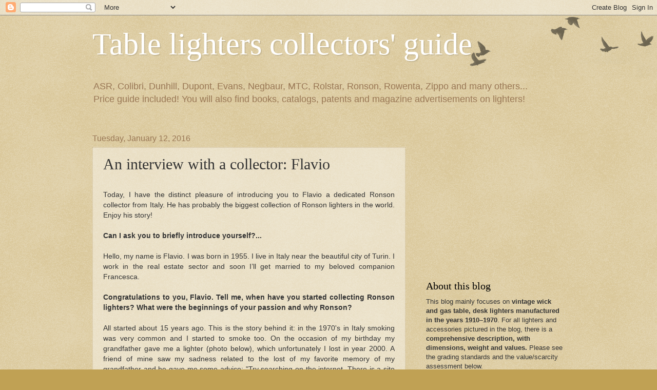

--- FILE ---
content_type: text/html; charset=UTF-8
request_url: https://table-lighters.blogspot.com/2016/01/interview-lighter-collector-flavio.html
body_size: 28068
content:
<!DOCTYPE html>
<html class='v2' dir='ltr' lang='en'>
<head>
<link href='https://www.blogger.com/static/v1/widgets/335934321-css_bundle_v2.css' rel='stylesheet' type='text/css'/>
<meta content='width=1100' name='viewport'/>
<meta content='text/html; charset=UTF-8' http-equiv='Content-Type'/>
<meta content='blogger' name='generator'/>
<link href='https://table-lighters.blogspot.com/favicon.ico' rel='icon' type='image/x-icon'/>
<link href='http://table-lighters.blogspot.com/2016/01/interview-lighter-collector-flavio.html' rel='canonical'/>
<link rel="alternate" type="application/atom+xml" title="Table lighters collectors&#39; guide - Atom" href="https://table-lighters.blogspot.com/feeds/posts/default" />
<link rel="alternate" type="application/rss+xml" title="Table lighters collectors&#39; guide - RSS" href="https://table-lighters.blogspot.com/feeds/posts/default?alt=rss" />
<link rel="service.post" type="application/atom+xml" title="Table lighters collectors&#39; guide - Atom" href="https://www.blogger.com/feeds/5310357408173249475/posts/default" />

<link rel="alternate" type="application/atom+xml" title="Table lighters collectors&#39; guide - Atom" href="https://table-lighters.blogspot.com/feeds/3269444158388792373/comments/default" />
<!--Can't find substitution for tag [blog.ieCssRetrofitLinks]-->
<link href='https://blogger.googleusercontent.com/img/b/R29vZ2xl/AVvXsEiEcs_I1iiSuSPpvxJAmOBemxW-hJADIIYccCQGOSUOOfwknVdehdBH0AOWTT4D3k3Vg6i18IJwd0v_aD6ebAtSeF8QBfr7EsF2oUel8LPnZmVt8wUvgP13BQcFzeNvEsANTmhNDjz-T8s6/s640/the_first_m.jpg' rel='image_src'/>
<meta content='http://table-lighters.blogspot.com/2016/01/interview-lighter-collector-flavio.html' property='og:url'/>
<meta content='An interview with a collector: Flavio' property='og:title'/>
<meta content='A blog about vintage wick and gas table/desk lighters.' property='og:description'/>
<meta content='https://blogger.googleusercontent.com/img/b/R29vZ2xl/AVvXsEiEcs_I1iiSuSPpvxJAmOBemxW-hJADIIYccCQGOSUOOfwknVdehdBH0AOWTT4D3k3Vg6i18IJwd0v_aD6ebAtSeF8QBfr7EsF2oUel8LPnZmVt8wUvgP13BQcFzeNvEsANTmhNDjz-T8s6/w1200-h630-p-k-no-nu/the_first_m.jpg' property='og:image'/>
<title>Table lighters collectors' guide: An interview with a collector: Flavio</title>
<style id='page-skin-1' type='text/css'><!--
/*
-----------------------------------------------
Blogger Template Style
Name:     Watermark
Designer: Blogger
URL:      www.blogger.com
----------------------------------------------- */
/* Use this with templates/1ktemplate-*.html */
/* Content
----------------------------------------------- */
body {
font: normal normal 14px Arial, Tahoma, Helvetica, FreeSans, sans-serif;
color: #333333;
background: #c0a154 url(https://resources.blogblog.com/blogblog/data/1kt/watermark/body_background_birds.png) repeat scroll top left;
}
html body .content-outer {
min-width: 0;
max-width: 100%;
width: 100%;
}
.content-outer {
font-size: 92%;
}
a:link {
text-decoration:none;
color: #cc3300;
}
a:visited {
text-decoration:none;
color: #993322;
}
a:hover {
text-decoration:underline;
color: #ff3300;
}
.body-fauxcolumns .cap-top {
margin-top: 30px;
background: transparent url(https://resources.blogblog.com/blogblog/data/1kt/watermark/body_overlay_birds.png) no-repeat scroll top right;
height: 121px;
}
.content-inner {
padding: 0;
}
/* Header
----------------------------------------------- */
.header-inner .Header .titlewrapper,
.header-inner .Header .descriptionwrapper {
padding-left: 20px;
padding-right: 20px;
}
.Header h1 {
font: normal normal 60px Georgia, Utopia, 'Palatino Linotype', Palatino, serif;
color: #ffffff;
text-shadow: 2px 2px rgba(0, 0, 0, .1);
}
.Header h1 a {
color: #ffffff;
}
.Header .description {
font-size: 140%;
color: #997755;
}
/* Tabs
----------------------------------------------- */
.tabs-inner .section {
margin: 0 20px;
}
.tabs-inner .PageList, .tabs-inner .LinkList, .tabs-inner .Labels {
margin-left: -11px;
margin-right: -11px;
background-color: transparent;
border-top: 0 solid #ffffff;
border-bottom: 0 solid #ffffff;
-moz-box-shadow: 0 0 0 rgba(0, 0, 0, .3);
-webkit-box-shadow: 0 0 0 rgba(0, 0, 0, .3);
-goog-ms-box-shadow: 0 0 0 rgba(0, 0, 0, .3);
box-shadow: 0 0 0 rgba(0, 0, 0, .3);
}
.tabs-inner .PageList .widget-content,
.tabs-inner .LinkList .widget-content,
.tabs-inner .Labels .widget-content {
margin: -3px -11px;
background: transparent none  no-repeat scroll right;
}
.tabs-inner .widget ul {
padding: 2px 25px;
max-height: 34px;
background: transparent none no-repeat scroll left;
}
.tabs-inner .widget li {
border: none;
}
.tabs-inner .widget li a {
display: inline-block;
padding: .25em 1em;
font: normal normal 20px Georgia, Utopia, 'Palatino Linotype', Palatino, serif;
color: #cc3300;
border-right: 1px solid #c0a154;
}
.tabs-inner .widget li:first-child a {
border-left: 1px solid #c0a154;
}
.tabs-inner .widget li.selected a, .tabs-inner .widget li a:hover {
color: #000000;
}
/* Headings
----------------------------------------------- */
h2 {
font: normal normal 20px Georgia, Utopia, 'Palatino Linotype', Palatino, serif;
color: #000000;
margin: 0 0 .5em;
}
h2.date-header {
font: normal normal 16px Arial, Tahoma, Helvetica, FreeSans, sans-serif;
color: #997755;
}
/* Main
----------------------------------------------- */
.main-inner .column-center-inner,
.main-inner .column-left-inner,
.main-inner .column-right-inner {
padding: 0 5px;
}
.main-outer {
margin-top: 0;
background: transparent none no-repeat scroll top left;
}
.main-inner {
padding-top: 30px;
}
.main-cap-top {
position: relative;
}
.main-cap-top .cap-right {
position: absolute;
height: 0;
width: 100%;
bottom: 0;
background: transparent none repeat-x scroll bottom center;
}
.main-cap-top .cap-left {
position: absolute;
height: 245px;
width: 280px;
right: 0;
bottom: 0;
background: transparent none no-repeat scroll bottom left;
}
/* Posts
----------------------------------------------- */
.post-outer {
padding: 15px 20px;
margin: 0 0 25px;
background: transparent url(https://resources.blogblog.com/blogblog/data/1kt/watermark/post_background_birds.png) repeat scroll top left;
_background-image: none;
border: dotted 1px #ccbb99;
-moz-box-shadow: 0 0 0 rgba(0, 0, 0, .1);
-webkit-box-shadow: 0 0 0 rgba(0, 0, 0, .1);
-goog-ms-box-shadow: 0 0 0 rgba(0, 0, 0, .1);
box-shadow: 0 0 0 rgba(0, 0, 0, .1);
}
h3.post-title {
font: normal normal 30px Georgia, Utopia, 'Palatino Linotype', Palatino, serif;
margin: 0;
}
.comments h4 {
font: normal normal 30px Georgia, Utopia, 'Palatino Linotype', Palatino, serif;
margin: 1em 0 0;
}
.post-body {
font-size: 105%;
line-height: 1.5;
position: relative;
}
.post-header {
margin: 0 0 1em;
color: #997755;
}
.post-footer {
margin: 10px 0 0;
padding: 10px 0 0;
color: #997755;
border-top: dashed 1px #777777;
}
#blog-pager {
font-size: 140%
}
#comments .comment-author {
padding-top: 1.5em;
border-top: dashed 1px #777777;
background-position: 0 1.5em;
}
#comments .comment-author:first-child {
padding-top: 0;
border-top: none;
}
.avatar-image-container {
margin: .2em 0 0;
}
/* Comments
----------------------------------------------- */
.comments .comments-content .icon.blog-author {
background-repeat: no-repeat;
background-image: url([data-uri]);
}
.comments .comments-content .loadmore a {
border-top: 1px solid #777777;
border-bottom: 1px solid #777777;
}
.comments .continue {
border-top: 2px solid #777777;
}
/* Widgets
----------------------------------------------- */
.widget ul, .widget #ArchiveList ul.flat {
padding: 0;
list-style: none;
}
.widget ul li, .widget #ArchiveList ul.flat li {
padding: .35em 0;
text-indent: 0;
border-top: dashed 1px #777777;
}
.widget ul li:first-child, .widget #ArchiveList ul.flat li:first-child {
border-top: none;
}
.widget .post-body ul {
list-style: disc;
}
.widget .post-body ul li {
border: none;
}
.widget .zippy {
color: #777777;
}
.post-body img, .post-body .tr-caption-container, .Profile img, .Image img,
.BlogList .item-thumbnail img {
padding: 5px;
background: #fff;
-moz-box-shadow: 1px 1px 5px rgba(0, 0, 0, .5);
-webkit-box-shadow: 1px 1px 5px rgba(0, 0, 0, .5);
-goog-ms-box-shadow: 1px 1px 5px rgba(0, 0, 0, .5);
box-shadow: 1px 1px 5px rgba(0, 0, 0, .5);
}
.post-body img, .post-body .tr-caption-container {
padding: 8px;
}
.post-body .tr-caption-container {
color: #333333;
}
.post-body .tr-caption-container img {
padding: 0;
background: transparent;
border: none;
-moz-box-shadow: 0 0 0 rgba(0, 0, 0, .1);
-webkit-box-shadow: 0 0 0 rgba(0, 0, 0, .1);
-goog-ms-box-shadow: 0 0 0 rgba(0, 0, 0, .1);
box-shadow: 0 0 0 rgba(0, 0, 0, .1);
}
/* Footer
----------------------------------------------- */
.footer-outer {
color:#ccbb99;
background: #330000 url(https://resources.blogblog.com/blogblog/data/1kt/watermark/body_background_navigator.png) repeat scroll top left;
}
.footer-outer a {
color: #ff7755;
}
.footer-outer a:visited {
color: #dd5533;
}
.footer-outer a:hover {
color: #ff9977;
}
.footer-outer .widget h2 {
color: #eeddbb;
}
/* Mobile
----------------------------------------------- */
body.mobile  {
background-size: 100% auto;
}
.mobile .body-fauxcolumn-outer {
background: transparent none repeat scroll top left;
}
html .mobile .mobile-date-outer {
border-bottom: none;
background: transparent url(https://resources.blogblog.com/blogblog/data/1kt/watermark/post_background_birds.png) repeat scroll top left;
_background-image: none;
margin-bottom: 10px;
}
.mobile .main-inner .date-outer {
padding: 0;
}
.mobile .main-inner .date-header {
margin: 10px;
}
.mobile .main-cap-top {
z-index: -1;
}
.mobile .content-outer {
font-size: 100%;
}
.mobile .post-outer {
padding: 10px;
}
.mobile .main-cap-top .cap-left {
background: transparent none no-repeat scroll bottom left;
}
.mobile .body-fauxcolumns .cap-top {
margin: 0;
}
.mobile-link-button {
background: transparent url(https://resources.blogblog.com/blogblog/data/1kt/watermark/post_background_birds.png) repeat scroll top left;
}
.mobile-link-button a:link, .mobile-link-button a:visited {
color: #cc3300;
}
.mobile-index-date .date-header {
color: #997755;
}
.mobile-index-contents {
color: #333333;
}
.mobile .tabs-inner .section {
margin: 0;
}
.mobile .tabs-inner .PageList {
margin-left: 0;
margin-right: 0;
}
.mobile .tabs-inner .PageList .widget-content {
margin: 0;
color: #000000;
background: transparent url(https://resources.blogblog.com/blogblog/data/1kt/watermark/post_background_birds.png) repeat scroll top left;
}
.mobile .tabs-inner .PageList .widget-content .pagelist-arrow {
border-left: 1px solid #c0a154;
}

--></style>
<style id='template-skin-1' type='text/css'><!--
body {
min-width: 960px;
}
.content-outer, .content-fauxcolumn-outer, .region-inner {
min-width: 960px;
max-width: 960px;
_width: 960px;
}
.main-inner .columns {
padding-left: 0;
padding-right: 310px;
}
.main-inner .fauxcolumn-center-outer {
left: 0;
right: 310px;
/* IE6 does not respect left and right together */
_width: expression(this.parentNode.offsetWidth -
parseInt("0") -
parseInt("310px") + 'px');
}
.main-inner .fauxcolumn-left-outer {
width: 0;
}
.main-inner .fauxcolumn-right-outer {
width: 310px;
}
.main-inner .column-left-outer {
width: 0;
right: 100%;
margin-left: -0;
}
.main-inner .column-right-outer {
width: 310px;
margin-right: -310px;
}
#layout {
min-width: 0;
}
#layout .content-outer {
min-width: 0;
width: 800px;
}
#layout .region-inner {
min-width: 0;
width: auto;
}
body#layout div.add_widget {
padding: 8px;
}
body#layout div.add_widget a {
margin-left: 32px;
}
--></style>
<link href='https://www.blogger.com/dyn-css/authorization.css?targetBlogID=5310357408173249475&amp;zx=6a0565e0-ddb8-44bd-b0bd-f682d872e460' media='none' onload='if(media!=&#39;all&#39;)media=&#39;all&#39;' rel='stylesheet'/><noscript><link href='https://www.blogger.com/dyn-css/authorization.css?targetBlogID=5310357408173249475&amp;zx=6a0565e0-ddb8-44bd-b0bd-f682d872e460' rel='stylesheet'/></noscript>
<meta name='google-adsense-platform-account' content='ca-host-pub-1556223355139109'/>
<meta name='google-adsense-platform-domain' content='blogspot.com'/>

<!-- data-ad-client=ca-pub-5420789844848140 -->

</head>
<body class='loading variant-birds'>
<div class='navbar section' id='navbar' name='Navbar'><div class='widget Navbar' data-version='1' id='Navbar1'><script type="text/javascript">
    function setAttributeOnload(object, attribute, val) {
      if(window.addEventListener) {
        window.addEventListener('load',
          function(){ object[attribute] = val; }, false);
      } else {
        window.attachEvent('onload', function(){ object[attribute] = val; });
      }
    }
  </script>
<div id="navbar-iframe-container"></div>
<script type="text/javascript" src="https://apis.google.com/js/platform.js"></script>
<script type="text/javascript">
      gapi.load("gapi.iframes:gapi.iframes.style.bubble", function() {
        if (gapi.iframes && gapi.iframes.getContext) {
          gapi.iframes.getContext().openChild({
              url: 'https://www.blogger.com/navbar/5310357408173249475?po\x3d3269444158388792373\x26origin\x3dhttps://table-lighters.blogspot.com',
              where: document.getElementById("navbar-iframe-container"),
              id: "navbar-iframe"
          });
        }
      });
    </script><script type="text/javascript">
(function() {
var script = document.createElement('script');
script.type = 'text/javascript';
script.src = '//pagead2.googlesyndication.com/pagead/js/google_top_exp.js';
var head = document.getElementsByTagName('head')[0];
if (head) {
head.appendChild(script);
}})();
</script>
</div></div>
<div class='body-fauxcolumns'>
<div class='fauxcolumn-outer body-fauxcolumn-outer'>
<div class='cap-top'>
<div class='cap-left'></div>
<div class='cap-right'></div>
</div>
<div class='fauxborder-left'>
<div class='fauxborder-right'></div>
<div class='fauxcolumn-inner'>
</div>
</div>
<div class='cap-bottom'>
<div class='cap-left'></div>
<div class='cap-right'></div>
</div>
</div>
</div>
<div class='content'>
<div class='content-fauxcolumns'>
<div class='fauxcolumn-outer content-fauxcolumn-outer'>
<div class='cap-top'>
<div class='cap-left'></div>
<div class='cap-right'></div>
</div>
<div class='fauxborder-left'>
<div class='fauxborder-right'></div>
<div class='fauxcolumn-inner'>
</div>
</div>
<div class='cap-bottom'>
<div class='cap-left'></div>
<div class='cap-right'></div>
</div>
</div>
</div>
<div class='content-outer'>
<div class='content-cap-top cap-top'>
<div class='cap-left'></div>
<div class='cap-right'></div>
</div>
<div class='fauxborder-left content-fauxborder-left'>
<div class='fauxborder-right content-fauxborder-right'></div>
<div class='content-inner'>
<header>
<div class='header-outer'>
<div class='header-cap-top cap-top'>
<div class='cap-left'></div>
<div class='cap-right'></div>
</div>
<div class='fauxborder-left header-fauxborder-left'>
<div class='fauxborder-right header-fauxborder-right'></div>
<div class='region-inner header-inner'>
<div class='header section' id='header' name='Header'><div class='widget Header' data-version='1' id='Header1'>
<div id='header-inner'>
<div class='titlewrapper'>
<h1 class='title'>
<a href='https://table-lighters.blogspot.com/'>
Table lighters collectors' guide
</a>
</h1>
</div>
<div class='descriptionwrapper'>
<p class='description'><span><br>ASR, Colibri, Dunhill, Dupont, Evans, Negbaur, MTC, Rolstar, Ronson, Rowenta, Zippo and many others... <br>Price guide included! You will also find books, catalogs, patents and magazine advertisements on lighters!</span></p>
</div>
</div>
</div></div>
</div>
</div>
<div class='header-cap-bottom cap-bottom'>
<div class='cap-left'></div>
<div class='cap-right'></div>
</div>
</div>
</header>
<div class='tabs-outer'>
<div class='tabs-cap-top cap-top'>
<div class='cap-left'></div>
<div class='cap-right'></div>
</div>
<div class='fauxborder-left tabs-fauxborder-left'>
<div class='fauxborder-right tabs-fauxborder-right'></div>
<div class='region-inner tabs-inner'>
<div class='tabs no-items section' id='crosscol' name='Cross-Column'></div>
<div class='tabs no-items section' id='crosscol-overflow' name='Cross-Column 2'></div>
</div>
</div>
<div class='tabs-cap-bottom cap-bottom'>
<div class='cap-left'></div>
<div class='cap-right'></div>
</div>
</div>
<div class='main-outer'>
<div class='main-cap-top cap-top'>
<div class='cap-left'></div>
<div class='cap-right'></div>
</div>
<div class='fauxborder-left main-fauxborder-left'>
<div class='fauxborder-right main-fauxborder-right'></div>
<div class='region-inner main-inner'>
<div class='columns fauxcolumns'>
<div class='fauxcolumn-outer fauxcolumn-center-outer'>
<div class='cap-top'>
<div class='cap-left'></div>
<div class='cap-right'></div>
</div>
<div class='fauxborder-left'>
<div class='fauxborder-right'></div>
<div class='fauxcolumn-inner'>
</div>
</div>
<div class='cap-bottom'>
<div class='cap-left'></div>
<div class='cap-right'></div>
</div>
</div>
<div class='fauxcolumn-outer fauxcolumn-left-outer'>
<div class='cap-top'>
<div class='cap-left'></div>
<div class='cap-right'></div>
</div>
<div class='fauxborder-left'>
<div class='fauxborder-right'></div>
<div class='fauxcolumn-inner'>
</div>
</div>
<div class='cap-bottom'>
<div class='cap-left'></div>
<div class='cap-right'></div>
</div>
</div>
<div class='fauxcolumn-outer fauxcolumn-right-outer'>
<div class='cap-top'>
<div class='cap-left'></div>
<div class='cap-right'></div>
</div>
<div class='fauxborder-left'>
<div class='fauxborder-right'></div>
<div class='fauxcolumn-inner'>
</div>
</div>
<div class='cap-bottom'>
<div class='cap-left'></div>
<div class='cap-right'></div>
</div>
</div>
<!-- corrects IE6 width calculation -->
<div class='columns-inner'>
<div class='column-center-outer'>
<div class='column-center-inner'>
<div class='main section' id='main' name='Main'><div class='widget Blog' data-version='1' id='Blog1'>
<div class='blog-posts hfeed'>

          <div class="date-outer">
        
<h2 class='date-header'><span>Tuesday, January 12, 2016</span></h2>

          <div class="date-posts">
        
<div class='post-outer'>
<div class='post hentry uncustomized-post-template' itemprop='blogPost' itemscope='itemscope' itemtype='http://schema.org/BlogPosting'>
<meta content='https://blogger.googleusercontent.com/img/b/R29vZ2xl/AVvXsEiEcs_I1iiSuSPpvxJAmOBemxW-hJADIIYccCQGOSUOOfwknVdehdBH0AOWTT4D3k3Vg6i18IJwd0v_aD6ebAtSeF8QBfr7EsF2oUel8LPnZmVt8wUvgP13BQcFzeNvEsANTmhNDjz-T8s6/s640/the_first_m.jpg' itemprop='image_url'/>
<meta content='5310357408173249475' itemprop='blogId'/>
<meta content='3269444158388792373' itemprop='postId'/>
<a name='3269444158388792373'></a>
<h3 class='post-title entry-title' itemprop='name'>
An interview with a collector: Flavio
</h3>
<div class='post-header'>
<div class='post-header-line-1'></div>
</div>
<div class='post-body entry-content' id='post-body-3269444158388792373' itemprop='description articleBody'>
<div style="text-align: justify;">
<br />
Today, I have the distinct pleasure of introducing you to Flavio a dedicated Ronson collector from Italy. He has probably the biggest collection of Ronson lighters in the world. Enjoy his story!&nbsp; <br />
<br />
<b>Can I ask you to briefly introduce yourself?...</b><br />
<br />
Hello, my name is  Flavio. I was born in 1955. I live in Italy near the beautiful city of Turin. I work in the real estate sector and soon I&#8217;ll get married to my beloved companion Francesca.<br />
<br />
<b>Congratulations to you, Flavio. Tell me, when have you started collecting Ronson lighters? What were the beginnings of your passion and why Ronson?</b><br />
<br />
All started about 15 years ago. This is the story behind it: in the 1970's in Italy smoking was very common and I started to smoke too. On the occasion of my birthday my grandfather gave me a lighter (photo below), which unfortunately I lost in year 2000. A friend of mine saw my sadness related to the lost of my favorite memory of my grandfather and he gave me some advice: "Try searching on the internet. There is a site called eBay where people sell anything. Maybe you will be able to find a similar lighter." I did so and I found it! Then I bought another nice pocket lighter. Then a table lighter and then a vintage one... and now I have almost 3000 Ronson lighters!<br />
<br />
<div class="separator" style="clear: both; text-align: center;">
<a href="https://blogger.googleusercontent.com/img/b/R29vZ2xl/AVvXsEiEcs_I1iiSuSPpvxJAmOBemxW-hJADIIYccCQGOSUOOfwknVdehdBH0AOWTT4D3k3Vg6i18IJwd0v_aD6ebAtSeF8QBfr7EsF2oUel8LPnZmVt8wUvgP13BQcFzeNvEsANTmhNDjz-T8s6/s1600/the_first_m.jpg" imageanchor="1" style="margin-left: 1em; margin-right: 1em;"><img border="0" src="https://blogger.googleusercontent.com/img/b/R29vZ2xl/AVvXsEiEcs_I1iiSuSPpvxJAmOBemxW-hJADIIYccCQGOSUOOfwknVdehdBH0AOWTT4D3k3Vg6i18IJwd0v_aD6ebAtSeF8QBfr7EsF2oUel8LPnZmVt8wUvgP13BQcFzeNvEsANTmhNDjz-T8s6/s640/the_first_m.jpg" width="500" /></a></div>
<br />
I really take a liking on the table lighters made by Ronson and about half of the collection consists of them. They are made of silver, crystal, glass, various metals, ceramics and so on. Some of them are very bulky and some are also very rare. And still there are some lighters that I am missing in my collection like the sphinx, the devil, the airplane. I would love to find them. So far I have been collecting all Ronson lighters including the first striker lighters patented in 1913 as well the most recent lighters that come out after the rebirth of the brand.<br />
<br />
<b>Do you collect any other things than Ronson lighters?&nbsp;</b><br />
<br />
I have to answer your question this way. Unfortunately, my passion made me collect also other lighter brands like Dunhill, Cartier, S.T. Dupont, Evans, Colibri etc. But these I have only about 200 pieces and almost all of them are table/desk lighters. I have decided to buy them either of their beauty or rarity. I also have a small collection of SAFFA (Società Anonima Fabbriche Fiammiferi e Affini) Milan &#8211; they were very popular in the 1970/80 and they came out in beautiful designs!<br />
<br />
<b>What has been the major source of your lighters?</b><br />
<br />
My favorite hunting ground is eBay from where I bought approximately 70% of my lighters. But also various exhibitions of used and old things are good places to find missing lighters. Near where I live, every Sunday there is a flea market that I often visit. And two or three times a year there are very large exhibitions in Parma and Milan. Flea markets are generally a good excuse to go out on Sundays and visit some new towns and places.<br />
<br />
The nice thing about eBay is also the opportunity to meet and make friends with other "crazy" collectors and&nbsp; also talk about things that are not necessarily connected with lighters. Currently my "friends of the fire" are Dario, Danilo, Santo, Diego and Maurizio from Italy, Sebastian from Poland, IRA from USA, John from France and Australia, Theodore from England, Franz and Helmut from Germany and Carlos from Mexico. A very diverse bevy. The only problem I have is my poor English so I am very pleased with google translator which as I am aware makes me sometimes write "nonsense incredible"!<br />
<br />
<b>What is your collection for you personally? What is your dream connected with it and what do you do to make it reality?</b> <br />
<br />
There is no real reason why collections begin. It is something totally subjective. For me, it is the pleasure of having and preserving something beautiful, rare, historic and artistic and, in addition, the emotions you feel when you find the missing piece. I also like to believe that it is a small investment in the future.<br />
<br />
I have so many projects that I would like to start and finish, but I see them all difficult to achieve for the matter of time or cost. I'd like to make a small exhibition of the most interesting pieces I have; or a small museum. Maybe a book or a collection of photos on DVD. I could then sell them on eBay and recover some money. We will see...<br />
<br />
<b>Does your family understand, support or even share your passion of collecting lighters?&nbsp; </b><br />
<br />
Fortunately, my future wife is a collector herself. She collects among others Lenci dolls, Wedgwood pottery, figurines of horses. So she understands, supports and accompanies me in my passion. The big problem is the space in the house which is now almost fully utilized because of the loads of showcases. <br />
<br />
<b>What has been your most exciting lighter finds?&nbsp; </b><br />
<br />
My best find was a beautiful cigarette lighter in mother of pearl. I have already had such lighter. When I saw it on a stand, I got an adrenaline rush and after some negotiations I managed to buy it. I paid 20 euros and I was happy as a child at Christmas! Or when I bought the whole collection of Danilo, a friend from Milan who had decided to get rid of his ca. 400 lighters. Some of them were very rare. It was a tough negotiation lasting almost five hours.<br />
<br />
<div class="separator" style="clear: both; text-align: center;">
<a href="https://blogger.googleusercontent.com/img/b/R29vZ2xl/AVvXsEj62ljsiVFOmxzSElutCNn8YRfwNRlPQod9L0bOpG4iZ2H5L_N7BrsFoNbww9ADUlosfCc5BV24cfETR2mtnTkKPSaqntsHHeUsEeD2aUpPTN-APidaEOzvsWcdiDMtlzEC88NBRdfP_6jj/s1600/mother-of-pearl.jpg" imageanchor="1" style="margin-left: 1em; margin-right: 1em;"><img border="0" src="https://blogger.googleusercontent.com/img/b/R29vZ2xl/AVvXsEj62ljsiVFOmxzSElutCNn8YRfwNRlPQod9L0bOpG4iZ2H5L_N7BrsFoNbww9ADUlosfCc5BV24cfETR2mtnTkKPSaqntsHHeUsEeD2aUpPTN-APidaEOzvsWcdiDMtlzEC88NBRdfP_6jj/s640/mother-of-pearl.jpg" width="500" /></a></div>
<br />
<b>Could you name your top 10 favorite Ronson lighters in your collection? </b><br />
<br />
It is difficult to point the top ten lighters among all the ones I have. Let's say that I like some series of Ronson lighters. Among the table lighters I would chose the chrome plated dancers, animals, those crystal lalique, and ceramics Bjorn Wiinblad lighters. Among the Ronson pocket lighters I like the Banjo, the heart shaped lighters and the classic Varaflame. <br />
<br />
<b>Can you give novice lighter collectors any hints regarding collecting lighters?</b><br />
<br />
As the world of lighters is immense &#8211; just think about how many different models were marketed by Zippo &#8211; my advice to those who want to start a collection of lighters would be choose your field of expertise! It might be narrowed to a brand, material used, new or vintage, the origin, type (gas/petrol), the target group (for example: military, pocket or women) etc. And, initially, do stick to that choice. Otherwise the collection might be to broad and you might lose the pleasure of hunting the rare pieces! And another tip is be curious &#8211; study, seek, learn and make friends with other collectors. There are great people around!<br />
<br />
<b>Thank you Flavio for your time. It was a pleasure to talk with you! I hope you will soon find the missing pieces in your collection to make it complete and good luck with your exhibition!&nbsp;</b><br />
<br />
<div style="text-align: center;">
<b>***</b></div>
<br />
Below some pictures of parts of Flavio's collection.<br />
<b><br /></b>
<br />
<div class="separator" style="clear: both; text-align: center;">
<a href="https://blogger.googleusercontent.com/img/b/R29vZ2xl/AVvXsEiW3FP4iBb1bgK47y1LciMwJYCr8mznZsvkIZTeUNuk2ejI24NZegp86TGtce81aQnBy6LH-rfLkxpeOjVUv3ELcUSf3_1hQWbhEpFR26BtvEFF42X7tMKo_T-luLbqPznf2sfdkGtwU87F/s1600/DSC07964.JPG" imageanchor="1" style="margin-left: 1em; margin-right: 1em;"><img border="0" src="https://blogger.googleusercontent.com/img/b/R29vZ2xl/AVvXsEiW3FP4iBb1bgK47y1LciMwJYCr8mznZsvkIZTeUNuk2ejI24NZegp86TGtce81aQnBy6LH-rfLkxpeOjVUv3ELcUSf3_1hQWbhEpFR26BtvEFF42X7tMKo_T-luLbqPznf2sfdkGtwU87F/s640/DSC07964.JPG" width="500" /></a></div>
<br />
<div class="separator" style="clear: both; text-align: center;">
<a href="https://blogger.googleusercontent.com/img/b/R29vZ2xl/AVvXsEiSnZ2aiyhJEvWyzJrjWK-4A7zTVb1kLxWoq65FmRXbU53iFaScz5ZyXNS_K6IHmq_VSX7eHlbZA3Ta1C8xgj6kZlVjk6K_HOBjHolBWzeIZe-3k6R9NEo2GX74FdtHBuNoOspR-WIxyP9w/s1600/DSC07965.JPG" imageanchor="1" style="margin-left: 1em; margin-right: 1em;"><img border="0" src="https://blogger.googleusercontent.com/img/b/R29vZ2xl/AVvXsEiSnZ2aiyhJEvWyzJrjWK-4A7zTVb1kLxWoq65FmRXbU53iFaScz5ZyXNS_K6IHmq_VSX7eHlbZA3Ta1C8xgj6kZlVjk6K_HOBjHolBWzeIZe-3k6R9NEo2GX74FdtHBuNoOspR-WIxyP9w/s640/DSC07965.JPG" width="500" /></a></div>
<br />
<div class="separator" style="clear: both; text-align: center;">
<a href="https://blogger.googleusercontent.com/img/b/R29vZ2xl/AVvXsEgZhWcpp0FNSsaaYYckxzH-alTSNVVJm8z2Mz18sLIFhvMVHJpLOvLpq7X0xY85t0QcTyFzzCZn8IvnsujsYUPA_E-gTlvrryc9-su1AZyt_s9gpNAqLP-pQxed5euw8yTpsoPbeWT6i3FS/s1600/DSC07966.JPG" imageanchor="1" style="margin-left: 1em; margin-right: 1em;"><img border="0" src="https://blogger.googleusercontent.com/img/b/R29vZ2xl/AVvXsEgZhWcpp0FNSsaaYYckxzH-alTSNVVJm8z2Mz18sLIFhvMVHJpLOvLpq7X0xY85t0QcTyFzzCZn8IvnsujsYUPA_E-gTlvrryc9-su1AZyt_s9gpNAqLP-pQxed5euw8yTpsoPbeWT6i3FS/s640/DSC07966.JPG" width="500" /></a></div>
<br />
<div class="separator" style="clear: both; text-align: center;">
<a href="https://blogger.googleusercontent.com/img/b/R29vZ2xl/AVvXsEiFFyRrtOIBZV_GoTNvEMzePUCsGJRJRLbpkIE6kHWr2cVnyR5clEPZc7Es2FrsM2U-NKqVr4Ldzqbfxj02kNil62lV2Q4esXm6RGnPY7f4KRMC-Ual8Ek5AB4irU2GBOeWk8CUmWWNuAyJ/s1600/DSC07969.JPG" imageanchor="1" style="margin-left: 1em; margin-right: 1em;"><img border="0" src="https://blogger.googleusercontent.com/img/b/R29vZ2xl/AVvXsEiFFyRrtOIBZV_GoTNvEMzePUCsGJRJRLbpkIE6kHWr2cVnyR5clEPZc7Es2FrsM2U-NKqVr4Ldzqbfxj02kNil62lV2Q4esXm6RGnPY7f4KRMC-Ual8Ek5AB4irU2GBOeWk8CUmWWNuAyJ/s640/DSC07969.JPG" width="500" /></a></div>
<br />
<div class="separator" style="clear: both; text-align: center;">
<a href="https://blogger.googleusercontent.com/img/b/R29vZ2xl/AVvXsEgXv__dnRDNvbAPxabh8i2ox1d8Tou4wc47cZ6881D7rAI48tb4gbF9Ktw4pN8ySwAYRYEC__SfbQj_1vIG54CfITtQyCfIHdVsPRu2GCaOGhvWe7UbDotxDb7sWa5tBBBwVSqsmNmih_Y8/s1600/DSC07971.JPG" imageanchor="1" style="margin-left: 1em; margin-right: 1em;"><img border="0" src="https://blogger.googleusercontent.com/img/b/R29vZ2xl/AVvXsEgXv__dnRDNvbAPxabh8i2ox1d8Tou4wc47cZ6881D7rAI48tb4gbF9Ktw4pN8ySwAYRYEC__SfbQj_1vIG54CfITtQyCfIHdVsPRu2GCaOGhvWe7UbDotxDb7sWa5tBBBwVSqsmNmih_Y8/s640/DSC07971.JPG" width="500" /></a></div>
<br />
<div class="separator" style="clear: both; text-align: center;">
<a href="https://blogger.googleusercontent.com/img/b/R29vZ2xl/AVvXsEgfhTeWc4i8PD7V816W_Tzo-EmhwOt3ADBdGL8kvLMVYhEOZ2AGL8CmF1nS1D-SGWw4xh-EeoP3oVu2DWC6ra1ZViZCdsU0nH9XXROMsgAilAE1DQXh0sjfkyi2Z2FC_cA-Arx0hXd_f-jf/s1600/DSC07972.JPG" imageanchor="1" style="margin-left: 1em; margin-right: 1em;"><img border="0" src="https://blogger.googleusercontent.com/img/b/R29vZ2xl/AVvXsEgfhTeWc4i8PD7V816W_Tzo-EmhwOt3ADBdGL8kvLMVYhEOZ2AGL8CmF1nS1D-SGWw4xh-EeoP3oVu2DWC6ra1ZViZCdsU0nH9XXROMsgAilAE1DQXh0sjfkyi2Z2FC_cA-Arx0hXd_f-jf/s640/DSC07972.JPG" width="500" /></a></div>
<br />
<div class="separator" style="clear: both; text-align: center;">
<a href="https://blogger.googleusercontent.com/img/b/R29vZ2xl/AVvXsEiKak6tramIPg0aq_agC3uxOp_xr-4G0Uo0H7kMpKR5csdzO-bMb4UvHOEs8tgIGSC8ZEAvJC-cik9aqfmYIS2nqfPPQHrmzwdaVUX6K9RQRtJdP0a_s7cljFI5bOHE59UvHZSnP6Z0p3yD/s1600/DSC07973.JPG" imageanchor="1" style="margin-left: 1em; margin-right: 1em;"><img border="0" src="https://blogger.googleusercontent.com/img/b/R29vZ2xl/AVvXsEiKak6tramIPg0aq_agC3uxOp_xr-4G0Uo0H7kMpKR5csdzO-bMb4UvHOEs8tgIGSC8ZEAvJC-cik9aqfmYIS2nqfPPQHrmzwdaVUX6K9RQRtJdP0a_s7cljFI5bOHE59UvHZSnP6Z0p3yD/s640/DSC07973.JPG" width="500" /></a></div>
<br />
<div class="separator" style="clear: both; text-align: center;">
<a href="https://blogger.googleusercontent.com/img/b/R29vZ2xl/AVvXsEjXpZjpCCmE_hDcplW1N6I8Pj5I6wjteXg_1KAWBnstkA7MQMJfktzhFKADUXhr1iMWNnJi1BERHAaLMSALl9_fZyeY0Mk1myVhBhT6W-TTfr_y59TzAbVDLb3cJ_KjWDWxmO1uCtZFpsPR/s1600/DSC07974.JPG" imageanchor="1" style="margin-left: 1em; margin-right: 1em;"><img border="0" src="https://blogger.googleusercontent.com/img/b/R29vZ2xl/AVvXsEjXpZjpCCmE_hDcplW1N6I8Pj5I6wjteXg_1KAWBnstkA7MQMJfktzhFKADUXhr1iMWNnJi1BERHAaLMSALl9_fZyeY0Mk1myVhBhT6W-TTfr_y59TzAbVDLb3cJ_KjWDWxmO1uCtZFpsPR/s640/DSC07974.JPG" width="500" /></a></div>
<br />
<div class="separator" style="clear: both; text-align: center;">
<a href="https://blogger.googleusercontent.com/img/b/R29vZ2xl/AVvXsEhxBYliRDIx0q-6N3tUMRc4fptLr34lbPHVRyt5ae9FOL6-l5gmB8W7lAScUy6S5vUu2CZQXttkpPtoWDu1qD6j_LT3ddLr3ThdBNJYazuHU2CMMr_7P2Cty9HLHljP-j-rWEalfT14dXbC/s1600/DSC07975.JPG" imageanchor="1" style="margin-left: 1em; margin-right: 1em;"><img border="0" src="https://blogger.googleusercontent.com/img/b/R29vZ2xl/AVvXsEhxBYliRDIx0q-6N3tUMRc4fptLr34lbPHVRyt5ae9FOL6-l5gmB8W7lAScUy6S5vUu2CZQXttkpPtoWDu1qD6j_LT3ddLr3ThdBNJYazuHU2CMMr_7P2Cty9HLHljP-j-rWEalfT14dXbC/s640/DSC07975.JPG" width="500" /></a></div>
<br />
<div class="separator" style="clear: both; text-align: center;">
<a href="https://blogger.googleusercontent.com/img/b/R29vZ2xl/AVvXsEjXgG72f_BGDhb2PqSkQvlwokCb3_Sjlbb42bkuPrnF-LwCecTyI2XP1FbCmPqc71b9-O4Z0ABoOYDjcB4oaQpWnl3Ngek-5vQmm0gKGlOKqex-Rh5oAZndTorL0FN0bG9VclE3hBG5gllf/s1600/DSC07976.JPG" imageanchor="1" style="margin-left: 1em; margin-right: 1em;"><img border="0" src="https://blogger.googleusercontent.com/img/b/R29vZ2xl/AVvXsEjXgG72f_BGDhb2PqSkQvlwokCb3_Sjlbb42bkuPrnF-LwCecTyI2XP1FbCmPqc71b9-O4Z0ABoOYDjcB4oaQpWnl3Ngek-5vQmm0gKGlOKqex-Rh5oAZndTorL0FN0bG9VclE3hBG5gllf/s640/DSC07976.JPG" width="500" /></a></div>
<br />
<div class="separator" style="clear: both; text-align: center;">
<a href="https://blogger.googleusercontent.com/img/b/R29vZ2xl/AVvXsEjKebvPRq7r8Y23Itx31_TmSNxtjZcTSv7maye6it_UxteSCdiQb40_iT3Hy4wfcbJDll0TkK8sjM0wPKeGw3ca7AOIcXzHpwUvHP5BbBZo8nIP8oyUWT4a7TJHdis3BF8lCNXIRE7szfVH/s1600/DSC07977.JPG" imageanchor="1" style="margin-left: 1em; margin-right: 1em;"><img border="0" src="https://blogger.googleusercontent.com/img/b/R29vZ2xl/AVvXsEjKebvPRq7r8Y23Itx31_TmSNxtjZcTSv7maye6it_UxteSCdiQb40_iT3Hy4wfcbJDll0TkK8sjM0wPKeGw3ca7AOIcXzHpwUvHP5BbBZo8nIP8oyUWT4a7TJHdis3BF8lCNXIRE7szfVH/s640/DSC07977.JPG" width="500" /></a></div>
<br />
<div class="separator" style="clear: both; text-align: center;">
<a href="https://blogger.googleusercontent.com/img/b/R29vZ2xl/AVvXsEjau6MUhhn_7VxoDIS-lLzIxsSXfH72wQy8FKUV_1E7VlSmoqECiULqPclSN5Z-cyu5qTQa9JZlvFEQHfGekEQ9lItfNYjgfjiuc5PvhyMxa0PnnZrrcW_jLoDMFA8-lrVUc5KK0cusYn7d/s1600/DSC07978.JPG" imageanchor="1" style="margin-left: 1em; margin-right: 1em;"><img border="0" src="https://blogger.googleusercontent.com/img/b/R29vZ2xl/AVvXsEjau6MUhhn_7VxoDIS-lLzIxsSXfH72wQy8FKUV_1E7VlSmoqECiULqPclSN5Z-cyu5qTQa9JZlvFEQHfGekEQ9lItfNYjgfjiuc5PvhyMxa0PnnZrrcW_jLoDMFA8-lrVUc5KK0cusYn7d/s640/DSC07978.JPG" width="500" /></a></div>
<br />
<div class="separator" style="clear: both; text-align: center;">
<a href="https://blogger.googleusercontent.com/img/b/R29vZ2xl/AVvXsEjBtt7ndTMGOUsIcV8tpS0dURkU5JB41SL1YpGzxxpv2MZxkiMP6MyZX-d2REm10Mad_5GdFuAcfO1Hy4FEh3WgFP8YV8LGtMd4pBLoC5OOw4nf90Ex5g579cHMgDqYbS_BW9-izAo_iZAm/s1600/DSC07980.JPG" imageanchor="1" style="margin-left: 1em; margin-right: 1em;"><img border="0" src="https://blogger.googleusercontent.com/img/b/R29vZ2xl/AVvXsEjBtt7ndTMGOUsIcV8tpS0dURkU5JB41SL1YpGzxxpv2MZxkiMP6MyZX-d2REm10Mad_5GdFuAcfO1Hy4FEh3WgFP8YV8LGtMd4pBLoC5OOw4nf90Ex5g579cHMgDqYbS_BW9-izAo_iZAm/s640/DSC07980.JPG" width="500" /></a></div>
<br />
<div class="separator" style="clear: both; text-align: center;">
<a href="https://blogger.googleusercontent.com/img/b/R29vZ2xl/AVvXsEhsslS5k_IMkWNh-tZD23hyphenhyphengjN4zIXM0El642uCuadJ0ny66j16bbo1iUU9LGKXbSm7EG8JRxi0nIwexn7GYEnpqlAK6eXvKXE4JdN73-Fun2Wf23N__76dSM4oCr6F74ZFYzQDD5w_aV4B/s1600/DSC07981.JPG" imageanchor="1" style="margin-left: 1em; margin-right: 1em;"><img border="0" src="https://blogger.googleusercontent.com/img/b/R29vZ2xl/AVvXsEhsslS5k_IMkWNh-tZD23hyphenhyphengjN4zIXM0El642uCuadJ0ny66j16bbo1iUU9LGKXbSm7EG8JRxi0nIwexn7GYEnpqlAK6eXvKXE4JdN73-Fun2Wf23N__76dSM4oCr6F74ZFYzQDD5w_aV4B/s640/DSC07981.JPG" width="500" /></a></div>
<br />
<div class="separator" style="clear: both; text-align: center;">
<a href="https://blogger.googleusercontent.com/img/b/R29vZ2xl/AVvXsEiRQhpHEVcV2xikPcDrxuSHx8CLMsyMz0gHapE_JdXp57o8fSnRlumqLX3eke69bgtBjuE7qL7U0jzTrpKSaAya_78u__-ZIjaXICH-axeEvTGv6e3VYe_9HSSq0oT6-EI1pFlUNFXWK9AM/s1600/DSC07982.JPG" imageanchor="1" style="margin-left: 1em; margin-right: 1em;"><img border="0" src="https://blogger.googleusercontent.com/img/b/R29vZ2xl/AVvXsEiRQhpHEVcV2xikPcDrxuSHx8CLMsyMz0gHapE_JdXp57o8fSnRlumqLX3eke69bgtBjuE7qL7U0jzTrpKSaAya_78u__-ZIjaXICH-axeEvTGv6e3VYe_9HSSq0oT6-EI1pFlUNFXWK9AM/s640/DSC07982.JPG" width="500" /></a></div>
<br />
<div class="separator" style="clear: both; text-align: center;">
<a href="https://blogger.googleusercontent.com/img/b/R29vZ2xl/AVvXsEjcXytwcUB4zMUxaJzy8CP3qq7GPcUKDvGFNSbKpcTADP6YPEU5TE7sPeMUOxswhWztOsH8vcukvQEZnZR9Idih-wuXGApeeSP8chl8NVqvdpkMU0hldEkP_ZuKDLcxWDidkszpXXul1C0G/s1600/DSC07990.JPG" imageanchor="1" style="margin-left: 1em; margin-right: 1em;"><img border="0" src="https://blogger.googleusercontent.com/img/b/R29vZ2xl/AVvXsEjcXytwcUB4zMUxaJzy8CP3qq7GPcUKDvGFNSbKpcTADP6YPEU5TE7sPeMUOxswhWztOsH8vcukvQEZnZR9Idih-wuXGApeeSP8chl8NVqvdpkMU0hldEkP_ZuKDLcxWDidkszpXXul1C0G/s640/DSC07990.JPG" width="500" /></a></div>
<br />
<div class="separator" style="clear: both; text-align: center;">
<a href="https://blogger.googleusercontent.com/img/b/R29vZ2xl/AVvXsEjio2sKbe-h05D5lKEJBw5g8tnJ3xZaXSAj2Pg4dIhhwGWSMB6fM3yTIX-nQ4DM_WZ2Ymng-qDksKEQloAfVMkDJWJAQcr38KXRpcM1a77WZOZaNJkEI7EcZgo0tPeLohlH9Q_Tf1Sz7vBI/s1600/DSC07993.JPG" imageanchor="1" style="margin-left: 1em; margin-right: 1em;"><img border="0" src="https://blogger.googleusercontent.com/img/b/R29vZ2xl/AVvXsEjio2sKbe-h05D5lKEJBw5g8tnJ3xZaXSAj2Pg4dIhhwGWSMB6fM3yTIX-nQ4DM_WZ2Ymng-qDksKEQloAfVMkDJWJAQcr38KXRpcM1a77WZOZaNJkEI7EcZgo0tPeLohlH9Q_Tf1Sz7vBI/s640/DSC07993.JPG" width="500" /></a></div>
<br />
<div class="separator" style="clear: both; text-align: center;">
<a href="https://blogger.googleusercontent.com/img/b/R29vZ2xl/AVvXsEhStmrIKWP2vLAAKvt_YWOFYLSEDFtJC-r5qVVhH1qf0bwl2QOZNn_FRVHcwia04M_QgoQMFI0ZIAkl-zkbL7pR0gPCNKL_X3qWD2hdLYrV1f4K-aPnlTnn2XU_N6wVvIy9LaJXHHhpUKgB/s1600/DSC07996.JPG" imageanchor="1" style="margin-left: 1em; margin-right: 1em;"><img border="0" src="https://blogger.googleusercontent.com/img/b/R29vZ2xl/AVvXsEhStmrIKWP2vLAAKvt_YWOFYLSEDFtJC-r5qVVhH1qf0bwl2QOZNn_FRVHcwia04M_QgoQMFI0ZIAkl-zkbL7pR0gPCNKL_X3qWD2hdLYrV1f4K-aPnlTnn2XU_N6wVvIy9LaJXHHhpUKgB/s640/DSC07996.JPG" width="500" /></a></div>
<br />
<div class="separator" style="clear: both; text-align: center;">
<a href="https://blogger.googleusercontent.com/img/b/R29vZ2xl/AVvXsEjdczqRmeKkVCXTc5lNg3yUpEF_6Ldjy3FwC71E6Q8iQu-Cri9HMqLlMffcwPrdTWZtOtx3_1WCZSj23M38pEHd0jZEhxEG4OvABMAgk1dSnRWUv4esZ1lB_Rlv4ythDNK2lMQn1SGChglR/s1600/DSC07999.JPG" imageanchor="1" style="margin-left: 1em; margin-right: 1em;"><img border="0" src="https://blogger.googleusercontent.com/img/b/R29vZ2xl/AVvXsEjdczqRmeKkVCXTc5lNg3yUpEF_6Ldjy3FwC71E6Q8iQu-Cri9HMqLlMffcwPrdTWZtOtx3_1WCZSj23M38pEHd0jZEhxEG4OvABMAgk1dSnRWUv4esZ1lB_Rlv4ythDNK2lMQn1SGChglR/s640/DSC07999.JPG" width="500" /></a></div>
<br />
<div class="separator" style="clear: both; text-align: center;">
<a href="https://blogger.googleusercontent.com/img/b/R29vZ2xl/AVvXsEgYaBK53iQEWL3RVAF1FEfh4BLk0m1A-f9uC7fJnzgW9F0jNzyCOkahY50tNLWOj_9Q0eVkZ90vsdpeqrXD_DVhc0VmL8LPUIMFGdO28CB9XCYI1Dbzgk0tuHET0SP8TIOXazb1z5WfAewz/s1600/DSC08003.JPG" imageanchor="1" style="margin-left: 1em; margin-right: 1em;"><img border="0" src="https://blogger.googleusercontent.com/img/b/R29vZ2xl/AVvXsEgYaBK53iQEWL3RVAF1FEfh4BLk0m1A-f9uC7fJnzgW9F0jNzyCOkahY50tNLWOj_9Q0eVkZ90vsdpeqrXD_DVhc0VmL8LPUIMFGdO28CB9XCYI1Dbzgk0tuHET0SP8TIOXazb1z5WfAewz/s640/DSC08003.JPG" width="500" /></a></div>
<br />
<div class="separator" style="clear: both; text-align: center;">
<a href="https://blogger.googleusercontent.com/img/b/R29vZ2xl/AVvXsEhsGRXkWRz7q38Bz5CPNS8FUwCOqYbuGHcvaKRSC8puZdxHDxRk5RCebPscyzs9CsgHlnfv4cR02W74OLWryASUk6LG-UjMHiki35FgDRXPSJNAvmyPUsTJawlXsdKbcZJs9PEFO2sj788i/s1600/DSC08006.JPG" imageanchor="1" style="margin-left: 1em; margin-right: 1em;"><img border="0" src="https://blogger.googleusercontent.com/img/b/R29vZ2xl/AVvXsEhsGRXkWRz7q38Bz5CPNS8FUwCOqYbuGHcvaKRSC8puZdxHDxRk5RCebPscyzs9CsgHlnfv4cR02W74OLWryASUk6LG-UjMHiki35FgDRXPSJNAvmyPUsTJawlXsdKbcZJs9PEFO2sj788i/s640/DSC08006.JPG" width="500" /></a></div>
<br />
<div class="separator" style="clear: both; text-align: center;">
<a href="https://blogger.googleusercontent.com/img/b/R29vZ2xl/AVvXsEhW5xeb52fLg9g9kCJd-ofhmEkvK2oJSvZgaXqs_IxeU3Rnv0dsUP1TFXaOMJNlz-yVLBo02psdSySDCIZ_zWTAFPKYNI45zO-lwzgVWbymDIB9F3Pn93rp8SLbepQyqZQcbRiuS0asIsId/s1600/DSC08009.JPG" imageanchor="1" style="margin-left: 1em; margin-right: 1em;"><img border="0" src="https://blogger.googleusercontent.com/img/b/R29vZ2xl/AVvXsEhW5xeb52fLg9g9kCJd-ofhmEkvK2oJSvZgaXqs_IxeU3Rnv0dsUP1TFXaOMJNlz-yVLBo02psdSySDCIZ_zWTAFPKYNI45zO-lwzgVWbymDIB9F3Pn93rp8SLbepQyqZQcbRiuS0asIsId/s640/DSC08009.JPG" width="500" /></a></div>
<br />
<div class="separator" style="clear: both; text-align: center;">
<a href="https://blogger.googleusercontent.com/img/b/R29vZ2xl/AVvXsEgEnTxhK8N1UJx67OI2Vd5SksK8VRxfvVoW2xQJcv8syAVeRiWked4EvqWDfZBNfkchmTDMIdUvelyASZjSvIEeebG3WY4QP-GuyzB-wXeLyxzeai8QV_o4DrC3kSQ-KKwo2Q7H9xC-TWT6/s1600/DSC08033.JPG" imageanchor="1" style="margin-left: 1em; margin-right: 1em;"><img border="0" src="https://blogger.googleusercontent.com/img/b/R29vZ2xl/AVvXsEgEnTxhK8N1UJx67OI2Vd5SksK8VRxfvVoW2xQJcv8syAVeRiWked4EvqWDfZBNfkchmTDMIdUvelyASZjSvIEeebG3WY4QP-GuyzB-wXeLyxzeai8QV_o4DrC3kSQ-KKwo2Q7H9xC-TWT6/s640/DSC08033.JPG" width="500" /></a></div>
<br />
<div class="separator" style="clear: both; text-align: center;">
<a href="https://blogger.googleusercontent.com/img/b/R29vZ2xl/AVvXsEi-v56XSedkifCEIL26q4AUTbDzJBgHDY1I5ZRsrZ-oj6ovpiXcsnLHjx33chqensxsWuhTAhtquUwZMFInJp5VGZIf_DxxiRwMcVbXBPOADB-l80dfuCy5rTINdRHYVQnAFD-_YNzaik4y/s1600/DSC08011.JPG" imageanchor="1" style="margin-left: 1em; margin-right: 1em;"><img border="0" src="https://blogger.googleusercontent.com/img/b/R29vZ2xl/AVvXsEi-v56XSedkifCEIL26q4AUTbDzJBgHDY1I5ZRsrZ-oj6ovpiXcsnLHjx33chqensxsWuhTAhtquUwZMFInJp5VGZIf_DxxiRwMcVbXBPOADB-l80dfuCy5rTINdRHYVQnAFD-_YNzaik4y/s640/DSC08011.JPG" width="500" /></a></div>
<br />
<div class="separator" style="clear: both; text-align: center;">
<a href="https://blogger.googleusercontent.com/img/b/R29vZ2xl/AVvXsEiYoIdGXoHbRzbrTsOpLyFHbLvOP3nzzQJCD9ZRJ7QhMsqqdjoDmQL4eOc_O_3IIbw18mwUal2bW-ZGf57zoTey6-h2eSBVSLfzxNG26jSNzUnxfva8tCmVSPWKLyIeEwpdA8rNj0iX23BT/s1600/DSC08022.JPG" imageanchor="1" style="margin-left: 1em; margin-right: 1em;"><img border="0" src="https://blogger.googleusercontent.com/img/b/R29vZ2xl/AVvXsEiYoIdGXoHbRzbrTsOpLyFHbLvOP3nzzQJCD9ZRJ7QhMsqqdjoDmQL4eOc_O_3IIbw18mwUal2bW-ZGf57zoTey6-h2eSBVSLfzxNG26jSNzUnxfva8tCmVSPWKLyIeEwpdA8rNj0iX23BT/s640/DSC08022.JPG" width="500" /></a></div>
<br />
<div class="separator" style="clear: both; text-align: center;">
<a href="https://blogger.googleusercontent.com/img/b/R29vZ2xl/AVvXsEg44VkGw7Ob4X1H_XHgf3GDUs9O_e9gdMY8GHXFCkvycul8BP0PT8PmblxTBy-HFDCrui1X_ZWVa0j5bHDMhxhNB_s-SenzvrFuUSp6nH5xIO91I_qpjF8GXhgSKgQigVgIAUUPkCD7qYwi/s1600/DSC08023.JPG" imageanchor="1" style="margin-left: 1em; margin-right: 1em;"><img border="0" src="https://blogger.googleusercontent.com/img/b/R29vZ2xl/AVvXsEg44VkGw7Ob4X1H_XHgf3GDUs9O_e9gdMY8GHXFCkvycul8BP0PT8PmblxTBy-HFDCrui1X_ZWVa0j5bHDMhxhNB_s-SenzvrFuUSp6nH5xIO91I_qpjF8GXhgSKgQigVgIAUUPkCD7qYwi/s640/DSC08023.JPG" width="500" /></a></div>
<br />
<div class="separator" style="clear: both; text-align: center;">
<a href="https://blogger.googleusercontent.com/img/b/R29vZ2xl/AVvXsEhPAIHHPYMIceedwCEr0hXKRjjPxzQItE-Kr2TmJOkbNIkQmSV7YkJDJXJ3exSlvlxo0sRb-nAzDrCKbTpCRIRIXd3Y1d-pu5KYDmAc7YtNO8Bl5pnz3opjz1-cXDgj7w5YMzn4ORkYCYGH/s1600/DSC08026.JPG" imageanchor="1" style="margin-left: 1em; margin-right: 1em;"><img border="0" src="https://blogger.googleusercontent.com/img/b/R29vZ2xl/AVvXsEhPAIHHPYMIceedwCEr0hXKRjjPxzQItE-Kr2TmJOkbNIkQmSV7YkJDJXJ3exSlvlxo0sRb-nAzDrCKbTpCRIRIXd3Y1d-pu5KYDmAc7YtNO8Bl5pnz3opjz1-cXDgj7w5YMzn4ORkYCYGH/s640/DSC08026.JPG" width="500" /></a></div>
<div class="separator" style="clear: both; text-align: center;">
</div>
</div>
<div style='clear: both;'></div>
</div>
<div class='post-footer'>
<div class='post-footer-line post-footer-line-1'>
<span class='post-author vcard'>
</span>
<span class='post-timestamp'>
</span>
<span class='post-comment-link'>
</span>
<span class='post-icons'>
<span class='item-action'>
<a href='https://www.blogger.com/email-post/5310357408173249475/3269444158388792373' title='Email Post'>
<img alt='' class='icon-action' height='13' src='https://resources.blogblog.com/img/icon18_email.gif' width='18'/>
</a>
</span>
<span class='item-control blog-admin pid-1369131080'>
<a href='https://www.blogger.com/post-edit.g?blogID=5310357408173249475&postID=3269444158388792373&from=pencil' title='Edit Post'>
<img alt='' class='icon-action' height='18' src='https://resources.blogblog.com/img/icon18_edit_allbkg.gif' width='18'/>
</a>
</span>
</span>
<div class='post-share-buttons goog-inline-block'>
<a class='goog-inline-block share-button sb-email' href='https://www.blogger.com/share-post.g?blogID=5310357408173249475&postID=3269444158388792373&target=email' target='_blank' title='Email This'><span class='share-button-link-text'>Email This</span></a><a class='goog-inline-block share-button sb-blog' href='https://www.blogger.com/share-post.g?blogID=5310357408173249475&postID=3269444158388792373&target=blog' onclick='window.open(this.href, "_blank", "height=270,width=475"); return false;' target='_blank' title='BlogThis!'><span class='share-button-link-text'>BlogThis!</span></a><a class='goog-inline-block share-button sb-twitter' href='https://www.blogger.com/share-post.g?blogID=5310357408173249475&postID=3269444158388792373&target=twitter' target='_blank' title='Share to X'><span class='share-button-link-text'>Share to X</span></a><a class='goog-inline-block share-button sb-facebook' href='https://www.blogger.com/share-post.g?blogID=5310357408173249475&postID=3269444158388792373&target=facebook' onclick='window.open(this.href, "_blank", "height=430,width=640"); return false;' target='_blank' title='Share to Facebook'><span class='share-button-link-text'>Share to Facebook</span></a><a class='goog-inline-block share-button sb-pinterest' href='https://www.blogger.com/share-post.g?blogID=5310357408173249475&postID=3269444158388792373&target=pinterest' target='_blank' title='Share to Pinterest'><span class='share-button-link-text'>Share to Pinterest</span></a>
</div>
</div>
<div class='post-footer-line post-footer-line-2'>
<span class='post-labels'>
Labels:
<a href='https://table-lighters.blogspot.com/search/label/collecting%20lighters' rel='tag'>collecting lighters</a>,
<a href='https://table-lighters.blogspot.com/search/label/Collectors' rel='tag'>Collectors</a>,
<a href='https://table-lighters.blogspot.com/search/label/interview' rel='tag'>interview</a>
</span>
</div>
<div class='post-footer-line post-footer-line-3'>
<span class='post-location'>
</span>
</div>
</div>
</div>
<div class='comments' id='comments'>
<a name='comments'></a>
<h4>No comments:</h4>
<div id='Blog1_comments-block-wrapper'>
<dl class='avatar-comment-indent' id='comments-block'>
</dl>
</div>
<p class='comment-footer'>
<div class='comment-form'>
<a name='comment-form'></a>
<h4 id='comment-post-message'>Post a Comment</h4>
<p>
</p>
<a href='https://www.blogger.com/comment/frame/5310357408173249475?po=3269444158388792373&hl=en&saa=85391&origin=https://table-lighters.blogspot.com' id='comment-editor-src'></a>
<iframe allowtransparency='true' class='blogger-iframe-colorize blogger-comment-from-post' frameborder='0' height='410px' id='comment-editor' name='comment-editor' src='' width='100%'></iframe>
<script src='https://www.blogger.com/static/v1/jsbin/2830521187-comment_from_post_iframe.js' type='text/javascript'></script>
<script type='text/javascript'>
      BLOG_CMT_createIframe('https://www.blogger.com/rpc_relay.html');
    </script>
</div>
</p>
</div>
</div>
<div class='inline-ad'>
</div>

        </div></div>
      
</div>
<div class='blog-pager' id='blog-pager'>
<span id='blog-pager-newer-link'>
<a class='blog-pager-newer-link' href='https://table-lighters.blogspot.com/2016/09/karl-wieden-kw-650g-table-lighter-1932.html' id='Blog1_blog-pager-newer-link' title='Newer Post'>Newer Post</a>
</span>
<span id='blog-pager-older-link'>
<a class='blog-pager-older-link' href='https://table-lighters.blogspot.com/2016/01/17th-international-lighter-convention.html' id='Blog1_blog-pager-older-link' title='Older Post'>Older Post</a>
</span>
<a class='home-link' href='https://table-lighters.blogspot.com/'>Home</a>
</div>
<div class='clear'></div>
<div class='post-feeds'>
<div class='feed-links'>
Subscribe to:
<a class='feed-link' href='https://table-lighters.blogspot.com/feeds/3269444158388792373/comments/default' target='_blank' type='application/atom+xml'>Post Comments (Atom)</a>
</div>
</div>
</div><div class='widget AdSense' data-version='1' id='AdSense2'>
<div class='widget-content'>
<script type="text/javascript">
    google_ad_client = "ca-pub-5420789844848140";
    google_ad_host = "ca-host-pub-1556223355139109";
    google_ad_host_channel = "L0004";
    google_ad_slot = "5739047079";
    google_ad_width = 468;
    google_ad_height = 60;
</script>
<!-- table-lighters_main_AdSense2_468x60_as -->
<script type="text/javascript"
src="//pagead2.googlesyndication.com/pagead/show_ads.js">
</script>
<div class='clear'></div>
</div>
</div></div>
</div>
</div>
<div class='column-left-outer'>
<div class='column-left-inner'>
<aside>
</aside>
</div>
</div>
<div class='column-right-outer'>
<div class='column-right-inner'>
<aside>
<div class='sidebar section' id='sidebar-right-1'><div class='widget AdSense' data-version='1' id='AdSense1'>
<div class='widget-content'>
<script type="text/javascript">
    google_ad_client = "ca-pub-5420789844848140";
    google_ad_host = "ca-host-pub-1556223355139109";
    google_ad_host_channel = "L0001";
    google_ad_slot = "1847903521";
    google_ad_width = 300;
    google_ad_height = 250;
</script>
<!-- table-lighters_sidebar_AdSense1_300x250_as -->
<script type="text/javascript"
src="//pagead2.googlesyndication.com/pagead/show_ads.js">
</script>
<div class='clear'></div>
</div>
</div><div class='widget Text' data-version='1' id='Text1'>
<h2 class='title'>
About this blog
</h2>
<div class='widget-content'>
This blog mainly focuses on <span style="font-weight: bold;">vintage wick and gas table, desk lighters manufactured in the years 1910</span><span style="font-weight: bold;">&#8211;</span><span style="font-weight: bold;">1970</span>. For all lighters and accessories pictured in the blog, there is a <span style="font-weight: bold;">comprehensive description, with dimensions, weight and values.</span> Please see the grading standards and the value/scarcity assessment below.<br/><br/>Apart of lighters this blog will offer also other posts containing <span style="font-weight: bold;">reviews of books for collectors, vintage ads, history of main lighters corporations, interesting facts</span> and so on. The aim of this blog is to establish a comprehensive source of vintage cigarette lighters - the best you can find ever.<br/><br/>This is going to be a <span style="font-weight: bold;">everyday intellectual adventure </span>for every cigarette lighters collector. I hope you will enjoy reading this blog and pop in as frequently as possible.<br/>
</div>
<div class='clear'></div>
</div><div class='widget ContactForm' data-version='1' id='ContactForm1'>
<h2 class='title'>Contact Form</h2>
<div class='contact-form-widget'>
<div class='form'>
<form name='contact-form'>
<p></p>
Name
<br/>
<input class='contact-form-name' id='ContactForm1_contact-form-name' name='name' size='30' type='text' value=''/>
<p></p>
Email
<span style='font-weight: bolder;'>*</span>
<br/>
<input class='contact-form-email' id='ContactForm1_contact-form-email' name='email' size='30' type='text' value=''/>
<p></p>
Message
<span style='font-weight: bolder;'>*</span>
<br/>
<textarea class='contact-form-email-message' cols='25' id='ContactForm1_contact-form-email-message' name='email-message' rows='5'></textarea>
<p></p>
<input class='contact-form-button contact-form-button-submit' id='ContactForm1_contact-form-submit' type='button' value='Send'/>
<p></p>
<div style='text-align: center; max-width: 222px; width: 100%'>
<p class='contact-form-error-message' id='ContactForm1_contact-form-error-message'></p>
<p class='contact-form-success-message' id='ContactForm1_contact-form-success-message'></p>
</div>
</form>
</div>
</div>
<div class='clear'></div>
</div><div class='widget FeaturedPost' data-version='1' id='FeaturedPost1'>
<h2 class='title'>Featured Post</h2>
<div class='post-summary'>
<h3><a href='https://table-lighters.blogspot.com/2012/10/lighter-repair-manual-for-all-cigarette.html'>Lighter Repair Manual. For All Cigarette Lighters, 1954</a></h3>
<p>
   I have decided to share some extra content with everybody who wants and is willing to donate couple of dollars for the development of thi...
</p>
<img class='image' src='https://blogger.googleusercontent.com/img/b/R29vZ2xl/AVvXsEi86H6dMxJ5mgOeVa6UnxJ21QuAWsZWfC0IeMHR-B_EdNRgS28Nt_eDwStd2s7_DhqalUIx_C2lBaISoqbor7EtOlzYwvVxIUL5I7LfQrQ2FL-quVNzObFqkGUmyV6q1o1eawPwBSAmdNQp/s200/000.png'/>
</div>
<style type='text/css'>
    .image {
      width: 100%;
    }
  </style>
<div class='clear'></div>
</div>
<div class='widget LinkList' data-version='1' id='LinkList1'>
<h2>Brands</h2>
<div class='widget-content'>
<ul>
<li><a href='http://table-lighters.blogspot.com/search/label/Dunhill'>Dunhill (England)</a></li>
<li><a href='http://table-lighters.blogspot.com/search/label/Evans'>Evans (USA)</a></li>
<li><a href='http://table-lighters.blogspot.com/search/label/KW'>KW (Germany)</a></li>
<li><a href='http://table-lighters.blogspot.com/search/label/Ronson'>Ronson (USA)</a></li>
<li><a href='http://table-lighters.blogspot.com/search/label/Zippo'>Zippo</a></li>
</ul>
<div class='clear'></div>
</div>
</div><div class='widget LinkList' data-version='1' id='LinkList3'>
<h2>Practical information</h2>
<div class='widget-content'>
<ul>
<li><a href='http://table-lighters.blogspot.com/2010/10/books-on-cigarette-lighters-for.html'>Books on cigarette lighters</a></li>
<li><a href='http://table-lighters.blogspot.com/2010/07/cigarette-lighter-museums-all-over.html'>Cigarette Lighters Museums</a></li>
<li><a href='http://table-lighters.blogspot.com/2013/01/collecting-lighter-lapel-pins.html'>Collecting lighter lapel pins</a></li>
<li><a href='http://table-lighters.blogspot.com/2011/01/collecting-old-magazine-ads-on-lighters.html'>Collecting old magazine ads on lighters</a></li>
<li><a href='http://table-lighters.blogspot.com/2009/09/how-much-is-my-vintage-cigarette.html'>How much is my vintage cigarette lighter worth?</a></li>
<li><a href='http://table-lighters.blogspot.com/2009/07/how-to-maintain-table-wick-lighters.html'>How to maintain wick lighters?</a></li>
<li><a href='http://table-lighters.blogspot.com/2009/09/speculation-and-longterm-investment-in.html'>Lighters as investment</a></li>
<li><a href='http://table-lighters.blogspot.com/2009/07/lighters-manufacturers-by-country.html'>Lighters manufacturers by country</a></li>
<li><a href='http://table-lighters.blogspot.com/search/label/advertisement'>Vintage ads on cigarette lighters</a></li>
</ul>
<div class='clear'></div>
</div>
</div><div class='widget PopularPosts' data-version='1' id='PopularPosts1'>
<h2>Popular posts this month</h2>
<div class='widget-content popular-posts'>
<ul>
<li>
<div class='item-thumbnail-only'>
<div class='item-thumbnail'>
<a href='https://table-lighters.blogspot.com/2009/04/ronson-crown-1936-1954.html' target='_blank'>
<img alt='' border='0' src='https://blogger.googleusercontent.com/img/b/R29vZ2xl/AVvXsEg58nllcbuwDK7tS5IX7HZbh2UPC-PaG-_OxOoigWNMSG3MJ5GNW-mRURoMNS3OORB-hltkMUAEpV_TfKXzuScl_Wq9qAQk8ddigp23VUvw1P3-L53uiIg6kiXfw9uF-9BR2JVLLY12-Qs-/w72-h72-p-k-no-nu/crown.jpg'/>
</a>
</div>
<div class='item-title'><a href='https://table-lighters.blogspot.com/2009/04/ronson-crown-1936-1954.html'>Ronson Crown Table Lighter, 1936-1954</a></div>
</div>
<div style='clear: both;'></div>
</li>
<li>
<div class='item-thumbnail-only'>
<div class='item-thumbnail'>
<a href='https://table-lighters.blogspot.com/2009/04/ronson-queen-anne-1936.html' target='_blank'>
<img alt='' border='0' src='https://blogger.googleusercontent.com/img/b/R29vZ2xl/AVvXsEgp-J4vKihcrMx7NtWcGT1OhpJfdU8utSBgrhAYbhv9wuTkk69MuHssG5norNIR8_OgqwNB8sSd3Z-ETwD5LsEcvbWN04pxXV-z0XMO5c-_gKEY8X9JRZgsjVciYMqyVA98Ip7CdG_mwMFS/w72-h72-p-k-no-nu/QueenAnne.jpg'/>
</a>
</div>
<div class='item-title'><a href='https://table-lighters.blogspot.com/2009/04/ronson-queen-anne-1936.html'>Ronson Queen Anne Table Lighter, 1936-1960</a></div>
</div>
<div style='clear: both;'></div>
</li>
<li>
<div class='item-thumbnail-only'>
<div class='item-thumbnail'>
<a href='https://table-lighters.blogspot.com/2009/09/how-much-is-my-vintage-cigarette.html' target='_blank'>
<img alt='' border='0' src='https://blogger.googleusercontent.com/img/b/R29vZ2xl/AVvXsEjtqcIG_6ApeynPFV2HV7P0BdwLW8ABms4ar9ExZc88LmQXaBIn3IrTDxpbme9lAJsZGOfe6dkhbPUTizySiFndEWnujhy8v8CRtSSJSzCslQoT7hgyESbXfZKswc30P3guKW_wS7YJRHE0/w72-h72-p-k-no-nu/C0179.jpg'/>
</a>
</div>
<div class='item-title'><a href='https://table-lighters.blogspot.com/2009/09/how-much-is-my-vintage-cigarette.html'>How much is my vintage cigarette lighter worth?</a></div>
</div>
<div style='clear: both;'></div>
</li>
<li>
<div class='item-thumbnail-only'>
<div class='item-thumbnail'>
<a href='https://table-lighters.blogspot.com/2009/04/ronson-decanter-1952.html' target='_blank'>
<img alt='' border='0' src='https://blogger.googleusercontent.com/img/b/R29vZ2xl/AVvXsEhEConeA946JXJMwFSLfUFU34fLHhWwHJ9fYdugMxOzIZtaTksRNFsNF2F_mRWyGVmjzeOAEKVtT3XVSMUUUJElGvr15v-kqQVl78G44zl8aWKzlXzbAsLfomTaImAYYTde-tXXpzLu35pI/w72-h72-p-k-no-nu/ass.jpg'/>
</a>
</div>
<div class='item-title'><a href='https://table-lighters.blogspot.com/2009/04/ronson-decanter-1952.html'>Ronson Decanter Deluxe, 1947</a></div>
</div>
<div style='clear: both;'></div>
</li>
<li>
<div class='item-thumbnail-only'>
<div class='item-thumbnail'>
<a href='https://table-lighters.blogspot.com/2009/07/how-to-maintain-table-wick-lighters.html' target='_blank'>
<img alt='' border='0' src='https://blogger.googleusercontent.com/img/b/R29vZ2xl/AVvXsEjmbDNKm6X32qPlm5HwNUwshw1ELhLgWu8iWSHj0jwk1AnR_0VjbuXBN16kFm5mqkE_50xY2_bBBYSIxsSx9mYmlWGOPppqGuI7ryuHQFYX7mHKO9g41tmCVlgTDXpS-SD9FrKYP2OUy2rR/w72-h72-p-k-no-nu/wick.jpg'/>
</a>
</div>
<div class='item-title'><a href='https://table-lighters.blogspot.com/2009/07/how-to-maintain-table-wick-lighters.html'>How to maintain table wick lighters?</a></div>
</div>
<div style='clear: both;'></div>
</li>
<li>
<div class='item-thumbnail-only'>
<div class='item-thumbnail'>
<a href='https://table-lighters.blogspot.com/2009/04/dunhill-tinder-pistol-lighter-1945.html' target='_blank'>
<img alt='' border='0' src='https://blogger.googleusercontent.com/img/b/R29vZ2xl/AVvXsEhzu82nWPzvTAnNcTy7iSFCCYg1G4pA1p87NXaxb5ZdjC8CujZ1J2Pe2xJwY3Ij75EcFap18RyUll_-uKD6gJ5ZfRYK_BIEeeWpcBAiL5QLI1oRCoczh7nDh176ZxsUkYARDBWAfkR7Q4IH/w72-h72-p-k-no-nu/dunhill.jpg'/>
</a>
</div>
<div class='item-title'><a href='https://table-lighters.blogspot.com/2009/04/dunhill-tinder-pistol-lighter-1945.html'>Dunhill Tinder Pistol Lighter, 1936</a></div>
</div>
<div style='clear: both;'></div>
</li>
<li>
<div class='item-thumbnail-only'>
<div class='item-thumbnail'>
<a href='https://table-lighters.blogspot.com/2010/10/kkw-camera-lighter-1948.html' target='_blank'>
<img alt='' border='0' src='https://blogger.googleusercontent.com/img/b/R29vZ2xl/AVvXsEiUlMmMWL2iUOjbt2ovM99mWXUQbIo0dsKdlI6XWhVwQYYYWXi22PrSqXTYBW99ohlmzG0VeDR3Vse6toZHNSCnhjtdUQEFNz-LstBY6lCco-IBiyCeXnosk6BgAmG4p-C9a3wiD5RFy0PT/w72-h72-p-k-no-nu/kww0.jpg'/>
</a>
</div>
<div class='item-title'><a href='https://table-lighters.blogspot.com/2010/10/kkw-camera-lighter-1948.html'>K.K.W. Camera Lighter, 1948</a></div>
</div>
<div style='clear: both;'></div>
</li>
<li>
<div class='item-thumbnail-only'>
<div class='item-thumbnail'>
<a href='https://table-lighters.blogspot.com/2012/10/lighter-repair-manual-for-all-cigarette.html' target='_blank'>
<img alt='' border='0' src='https://blogger.googleusercontent.com/img/b/R29vZ2xl/AVvXsEi86H6dMxJ5mgOeVa6UnxJ21QuAWsZWfC0IeMHR-B_EdNRgS28Nt_eDwStd2s7_DhqalUIx_C2lBaISoqbor7EtOlzYwvVxIUL5I7LfQrQ2FL-quVNzObFqkGUmyV6q1o1eawPwBSAmdNQp/w72-h72-p-k-no-nu/000.png'/>
</a>
</div>
<div class='item-title'><a href='https://table-lighters.blogspot.com/2012/10/lighter-repair-manual-for-all-cigarette.html'>Lighter Repair Manual. For All Cigarette Lighters, 1954</a></div>
</div>
<div style='clear: both;'></div>
</li>
<li>
<div class='item-thumbnail-only'>
<div class='item-thumbnail'>
<a href='https://table-lighters.blogspot.com/2009/11/asr-classic-table-lighter-1949.html' target='_blank'>
<img alt='' border='0' src='https://blogger.googleusercontent.com/img/b/R29vZ2xl/AVvXsEg7JTvIn6kzasFrV-ZIkNncBsvnb_cKPaKFCBQB1KejP4rxriPPv0-sfroZratKnYqcca7DyKizvCBtQUiY5Sqe42UB-QaAnZN3DF38R01oeUo6PEk-K_pRi113EeGWk6Ln6nboDcfNickc/w72-h72-p-k-no-nu/ASR_Classic.jpg'/>
</a>
</div>
<div class='item-title'><a href='https://table-lighters.blogspot.com/2009/11/asr-classic-table-lighter-1949.html'>A.S.R. Classic Table Lighter, 1949</a></div>
</div>
<div style='clear: both;'></div>
</li>
<li>
<div class='item-thumbnail-only'>
<div class='item-thumbnail'>
<a href='https://table-lighters.blogspot.com/2009/07/asr-heritage-set-1952.html' target='_blank'>
<img alt='' border='0' src='https://blogger.googleusercontent.com/img/b/R29vZ2xl/AVvXsEhwVM-aAn13A1mUQykiXarMYwOw9Dlrz5HOgahq6r4dtNot7rxq5S7MUxOdUPAYzp90f64gsCJ-PTMgmO8FzKPaZs71uL9afKtzga2j_Nxgq-kRa7yBhl_4pNbdnWq1J_vxrLcrGnnbTY8M/w72-h72-p-k-no-nu/ASR2.jpg'/>
</a>
</div>
<div class='item-title'><a href='https://table-lighters.blogspot.com/2009/07/asr-heritage-set-1952.html'>A.S.R. Heritage Set, 1949</a></div>
</div>
<div style='clear: both;'></div>
</li>
</ul>
<div class='clear'></div>
</div>
</div><div class='widget BlogArchive' data-version='1' id='BlogArchive1'>
<h2>Archive</h2>
<div class='widget-content'>
<div id='ArchiveList'>
<div id='BlogArchive1_ArchiveList'>
<ul class='hierarchy'>
<li class='archivedate collapsed'>
<a class='toggle' href='javascript:void(0)'>
<span class='zippy'>

        &#9658;&#160;
      
</span>
</a>
<a class='post-count-link' href='https://table-lighters.blogspot.com/2024/'>
2024
</a>
<span class='post-count' dir='ltr'>(1)</span>
<ul class='hierarchy'>
<li class='archivedate collapsed'>
<a class='toggle' href='javascript:void(0)'>
<span class='zippy'>

        &#9658;&#160;
      
</span>
</a>
<a class='post-count-link' href='https://table-lighters.blogspot.com/2024/03/'>
March 2024
</a>
<span class='post-count' dir='ltr'>(1)</span>
</li>
</ul>
</li>
</ul>
<ul class='hierarchy'>
<li class='archivedate collapsed'>
<a class='toggle' href='javascript:void(0)'>
<span class='zippy'>

        &#9658;&#160;
      
</span>
</a>
<a class='post-count-link' href='https://table-lighters.blogspot.com/2023/'>
2023
</a>
<span class='post-count' dir='ltr'>(1)</span>
<ul class='hierarchy'>
<li class='archivedate collapsed'>
<a class='toggle' href='javascript:void(0)'>
<span class='zippy'>

        &#9658;&#160;
      
</span>
</a>
<a class='post-count-link' href='https://table-lighters.blogspot.com/2023/03/'>
March 2023
</a>
<span class='post-count' dir='ltr'>(1)</span>
</li>
</ul>
</li>
</ul>
<ul class='hierarchy'>
<li class='archivedate collapsed'>
<a class='toggle' href='javascript:void(0)'>
<span class='zippy'>

        &#9658;&#160;
      
</span>
</a>
<a class='post-count-link' href='https://table-lighters.blogspot.com/2021/'>
2021
</a>
<span class='post-count' dir='ltr'>(1)</span>
<ul class='hierarchy'>
<li class='archivedate collapsed'>
<a class='toggle' href='javascript:void(0)'>
<span class='zippy'>

        &#9658;&#160;
      
</span>
</a>
<a class='post-count-link' href='https://table-lighters.blogspot.com/2021/07/'>
July 2021
</a>
<span class='post-count' dir='ltr'>(1)</span>
</li>
</ul>
</li>
</ul>
<ul class='hierarchy'>
<li class='archivedate collapsed'>
<a class='toggle' href='javascript:void(0)'>
<span class='zippy'>

        &#9658;&#160;
      
</span>
</a>
<a class='post-count-link' href='https://table-lighters.blogspot.com/2020/'>
2020
</a>
<span class='post-count' dir='ltr'>(2)</span>
<ul class='hierarchy'>
<li class='archivedate collapsed'>
<a class='toggle' href='javascript:void(0)'>
<span class='zippy'>

        &#9658;&#160;
      
</span>
</a>
<a class='post-count-link' href='https://table-lighters.blogspot.com/2020/09/'>
September 2020
</a>
<span class='post-count' dir='ltr'>(1)</span>
</li>
</ul>
<ul class='hierarchy'>
<li class='archivedate collapsed'>
<a class='toggle' href='javascript:void(0)'>
<span class='zippy'>

        &#9658;&#160;
      
</span>
</a>
<a class='post-count-link' href='https://table-lighters.blogspot.com/2020/04/'>
April 2020
</a>
<span class='post-count' dir='ltr'>(1)</span>
</li>
</ul>
</li>
</ul>
<ul class='hierarchy'>
<li class='archivedate collapsed'>
<a class='toggle' href='javascript:void(0)'>
<span class='zippy'>

        &#9658;&#160;
      
</span>
</a>
<a class='post-count-link' href='https://table-lighters.blogspot.com/2019/'>
2019
</a>
<span class='post-count' dir='ltr'>(8)</span>
<ul class='hierarchy'>
<li class='archivedate collapsed'>
<a class='toggle' href='javascript:void(0)'>
<span class='zippy'>

        &#9658;&#160;
      
</span>
</a>
<a class='post-count-link' href='https://table-lighters.blogspot.com/2019/09/'>
September 2019
</a>
<span class='post-count' dir='ltr'>(1)</span>
</li>
</ul>
<ul class='hierarchy'>
<li class='archivedate collapsed'>
<a class='toggle' href='javascript:void(0)'>
<span class='zippy'>

        &#9658;&#160;
      
</span>
</a>
<a class='post-count-link' href='https://table-lighters.blogspot.com/2019/07/'>
July 2019
</a>
<span class='post-count' dir='ltr'>(4)</span>
</li>
</ul>
<ul class='hierarchy'>
<li class='archivedate collapsed'>
<a class='toggle' href='javascript:void(0)'>
<span class='zippy'>

        &#9658;&#160;
      
</span>
</a>
<a class='post-count-link' href='https://table-lighters.blogspot.com/2019/02/'>
February 2019
</a>
<span class='post-count' dir='ltr'>(1)</span>
</li>
</ul>
<ul class='hierarchy'>
<li class='archivedate collapsed'>
<a class='toggle' href='javascript:void(0)'>
<span class='zippy'>

        &#9658;&#160;
      
</span>
</a>
<a class='post-count-link' href='https://table-lighters.blogspot.com/2019/01/'>
January 2019
</a>
<span class='post-count' dir='ltr'>(2)</span>
</li>
</ul>
</li>
</ul>
<ul class='hierarchy'>
<li class='archivedate collapsed'>
<a class='toggle' href='javascript:void(0)'>
<span class='zippy'>

        &#9658;&#160;
      
</span>
</a>
<a class='post-count-link' href='https://table-lighters.blogspot.com/2018/'>
2018
</a>
<span class='post-count' dir='ltr'>(3)</span>
<ul class='hierarchy'>
<li class='archivedate collapsed'>
<a class='toggle' href='javascript:void(0)'>
<span class='zippy'>

        &#9658;&#160;
      
</span>
</a>
<a class='post-count-link' href='https://table-lighters.blogspot.com/2018/10/'>
October 2018
</a>
<span class='post-count' dir='ltr'>(1)</span>
</li>
</ul>
<ul class='hierarchy'>
<li class='archivedate collapsed'>
<a class='toggle' href='javascript:void(0)'>
<span class='zippy'>

        &#9658;&#160;
      
</span>
</a>
<a class='post-count-link' href='https://table-lighters.blogspot.com/2018/07/'>
July 2018
</a>
<span class='post-count' dir='ltr'>(1)</span>
</li>
</ul>
<ul class='hierarchy'>
<li class='archivedate collapsed'>
<a class='toggle' href='javascript:void(0)'>
<span class='zippy'>

        &#9658;&#160;
      
</span>
</a>
<a class='post-count-link' href='https://table-lighters.blogspot.com/2018/01/'>
January 2018
</a>
<span class='post-count' dir='ltr'>(1)</span>
</li>
</ul>
</li>
</ul>
<ul class='hierarchy'>
<li class='archivedate collapsed'>
<a class='toggle' href='javascript:void(0)'>
<span class='zippy'>

        &#9658;&#160;
      
</span>
</a>
<a class='post-count-link' href='https://table-lighters.blogspot.com/2017/'>
2017
</a>
<span class='post-count' dir='ltr'>(5)</span>
<ul class='hierarchy'>
<li class='archivedate collapsed'>
<a class='toggle' href='javascript:void(0)'>
<span class='zippy'>

        &#9658;&#160;
      
</span>
</a>
<a class='post-count-link' href='https://table-lighters.blogspot.com/2017/12/'>
December 2017
</a>
<span class='post-count' dir='ltr'>(1)</span>
</li>
</ul>
<ul class='hierarchy'>
<li class='archivedate collapsed'>
<a class='toggle' href='javascript:void(0)'>
<span class='zippy'>

        &#9658;&#160;
      
</span>
</a>
<a class='post-count-link' href='https://table-lighters.blogspot.com/2017/09/'>
September 2017
</a>
<span class='post-count' dir='ltr'>(1)</span>
</li>
</ul>
<ul class='hierarchy'>
<li class='archivedate collapsed'>
<a class='toggle' href='javascript:void(0)'>
<span class='zippy'>

        &#9658;&#160;
      
</span>
</a>
<a class='post-count-link' href='https://table-lighters.blogspot.com/2017/04/'>
April 2017
</a>
<span class='post-count' dir='ltr'>(1)</span>
</li>
</ul>
<ul class='hierarchy'>
<li class='archivedate collapsed'>
<a class='toggle' href='javascript:void(0)'>
<span class='zippy'>

        &#9658;&#160;
      
</span>
</a>
<a class='post-count-link' href='https://table-lighters.blogspot.com/2017/03/'>
March 2017
</a>
<span class='post-count' dir='ltr'>(2)</span>
</li>
</ul>
</li>
</ul>
<ul class='hierarchy'>
<li class='archivedate expanded'>
<a class='toggle' href='javascript:void(0)'>
<span class='zippy toggle-open'>

        &#9660;&#160;
      
</span>
</a>
<a class='post-count-link' href='https://table-lighters.blogspot.com/2016/'>
2016
</a>
<span class='post-count' dir='ltr'>(13)</span>
<ul class='hierarchy'>
<li class='archivedate collapsed'>
<a class='toggle' href='javascript:void(0)'>
<span class='zippy'>

        &#9658;&#160;
      
</span>
</a>
<a class='post-count-link' href='https://table-lighters.blogspot.com/2016/12/'>
December 2016
</a>
<span class='post-count' dir='ltr'>(1)</span>
</li>
</ul>
<ul class='hierarchy'>
<li class='archivedate collapsed'>
<a class='toggle' href='javascript:void(0)'>
<span class='zippy'>

        &#9658;&#160;
      
</span>
</a>
<a class='post-count-link' href='https://table-lighters.blogspot.com/2016/11/'>
November 2016
</a>
<span class='post-count' dir='ltr'>(2)</span>
</li>
</ul>
<ul class='hierarchy'>
<li class='archivedate collapsed'>
<a class='toggle' href='javascript:void(0)'>
<span class='zippy'>

        &#9658;&#160;
      
</span>
</a>
<a class='post-count-link' href='https://table-lighters.blogspot.com/2016/10/'>
October 2016
</a>
<span class='post-count' dir='ltr'>(2)</span>
</li>
</ul>
<ul class='hierarchy'>
<li class='archivedate collapsed'>
<a class='toggle' href='javascript:void(0)'>
<span class='zippy'>

        &#9658;&#160;
      
</span>
</a>
<a class='post-count-link' href='https://table-lighters.blogspot.com/2016/09/'>
September 2016
</a>
<span class='post-count' dir='ltr'>(6)</span>
</li>
</ul>
<ul class='hierarchy'>
<li class='archivedate expanded'>
<a class='toggle' href='javascript:void(0)'>
<span class='zippy toggle-open'>

        &#9660;&#160;
      
</span>
</a>
<a class='post-count-link' href='https://table-lighters.blogspot.com/2016/01/'>
January 2016
</a>
<span class='post-count' dir='ltr'>(2)</span>
<ul class='posts'>
<li><a href='https://table-lighters.blogspot.com/2016/01/interview-lighter-collector-flavio.html'>An interview with a collector: Flavio</a></li>
<li><a href='https://table-lighters.blogspot.com/2016/01/17th-international-lighter-convention.html'>17th International Lighter Convention in Krefeld, ...</a></li>
</ul>
</li>
</ul>
</li>
</ul>
<ul class='hierarchy'>
<li class='archivedate collapsed'>
<a class='toggle' href='javascript:void(0)'>
<span class='zippy'>

        &#9658;&#160;
      
</span>
</a>
<a class='post-count-link' href='https://table-lighters.blogspot.com/2015/'>
2015
</a>
<span class='post-count' dir='ltr'>(29)</span>
<ul class='hierarchy'>
<li class='archivedate collapsed'>
<a class='toggle' href='javascript:void(0)'>
<span class='zippy'>

        &#9658;&#160;
      
</span>
</a>
<a class='post-count-link' href='https://table-lighters.blogspot.com/2015/12/'>
December 2015
</a>
<span class='post-count' dir='ltr'>(4)</span>
</li>
</ul>
<ul class='hierarchy'>
<li class='archivedate collapsed'>
<a class='toggle' href='javascript:void(0)'>
<span class='zippy'>

        &#9658;&#160;
      
</span>
</a>
<a class='post-count-link' href='https://table-lighters.blogspot.com/2015/11/'>
November 2015
</a>
<span class='post-count' dir='ltr'>(2)</span>
</li>
</ul>
<ul class='hierarchy'>
<li class='archivedate collapsed'>
<a class='toggle' href='javascript:void(0)'>
<span class='zippy'>

        &#9658;&#160;
      
</span>
</a>
<a class='post-count-link' href='https://table-lighters.blogspot.com/2015/10/'>
October 2015
</a>
<span class='post-count' dir='ltr'>(6)</span>
</li>
</ul>
<ul class='hierarchy'>
<li class='archivedate collapsed'>
<a class='toggle' href='javascript:void(0)'>
<span class='zippy'>

        &#9658;&#160;
      
</span>
</a>
<a class='post-count-link' href='https://table-lighters.blogspot.com/2015/09/'>
September 2015
</a>
<span class='post-count' dir='ltr'>(4)</span>
</li>
</ul>
<ul class='hierarchy'>
<li class='archivedate collapsed'>
<a class='toggle' href='javascript:void(0)'>
<span class='zippy'>

        &#9658;&#160;
      
</span>
</a>
<a class='post-count-link' href='https://table-lighters.blogspot.com/2015/05/'>
May 2015
</a>
<span class='post-count' dir='ltr'>(2)</span>
</li>
</ul>
<ul class='hierarchy'>
<li class='archivedate collapsed'>
<a class='toggle' href='javascript:void(0)'>
<span class='zippy'>

        &#9658;&#160;
      
</span>
</a>
<a class='post-count-link' href='https://table-lighters.blogspot.com/2015/04/'>
April 2015
</a>
<span class='post-count' dir='ltr'>(3)</span>
</li>
</ul>
<ul class='hierarchy'>
<li class='archivedate collapsed'>
<a class='toggle' href='javascript:void(0)'>
<span class='zippy'>

        &#9658;&#160;
      
</span>
</a>
<a class='post-count-link' href='https://table-lighters.blogspot.com/2015/03/'>
March 2015
</a>
<span class='post-count' dir='ltr'>(3)</span>
</li>
</ul>
<ul class='hierarchy'>
<li class='archivedate collapsed'>
<a class='toggle' href='javascript:void(0)'>
<span class='zippy'>

        &#9658;&#160;
      
</span>
</a>
<a class='post-count-link' href='https://table-lighters.blogspot.com/2015/02/'>
February 2015
</a>
<span class='post-count' dir='ltr'>(3)</span>
</li>
</ul>
<ul class='hierarchy'>
<li class='archivedate collapsed'>
<a class='toggle' href='javascript:void(0)'>
<span class='zippy'>

        &#9658;&#160;
      
</span>
</a>
<a class='post-count-link' href='https://table-lighters.blogspot.com/2015/01/'>
January 2015
</a>
<span class='post-count' dir='ltr'>(2)</span>
</li>
</ul>
</li>
</ul>
<ul class='hierarchy'>
<li class='archivedate collapsed'>
<a class='toggle' href='javascript:void(0)'>
<span class='zippy'>

        &#9658;&#160;
      
</span>
</a>
<a class='post-count-link' href='https://table-lighters.blogspot.com/2014/'>
2014
</a>
<span class='post-count' dir='ltr'>(67)</span>
<ul class='hierarchy'>
<li class='archivedate collapsed'>
<a class='toggle' href='javascript:void(0)'>
<span class='zippy'>

        &#9658;&#160;
      
</span>
</a>
<a class='post-count-link' href='https://table-lighters.blogspot.com/2014/12/'>
December 2014
</a>
<span class='post-count' dir='ltr'>(7)</span>
</li>
</ul>
<ul class='hierarchy'>
<li class='archivedate collapsed'>
<a class='toggle' href='javascript:void(0)'>
<span class='zippy'>

        &#9658;&#160;
      
</span>
</a>
<a class='post-count-link' href='https://table-lighters.blogspot.com/2014/11/'>
November 2014
</a>
<span class='post-count' dir='ltr'>(1)</span>
</li>
</ul>
<ul class='hierarchy'>
<li class='archivedate collapsed'>
<a class='toggle' href='javascript:void(0)'>
<span class='zippy'>

        &#9658;&#160;
      
</span>
</a>
<a class='post-count-link' href='https://table-lighters.blogspot.com/2014/10/'>
October 2014
</a>
<span class='post-count' dir='ltr'>(5)</span>
</li>
</ul>
<ul class='hierarchy'>
<li class='archivedate collapsed'>
<a class='toggle' href='javascript:void(0)'>
<span class='zippy'>

        &#9658;&#160;
      
</span>
</a>
<a class='post-count-link' href='https://table-lighters.blogspot.com/2014/09/'>
September 2014
</a>
<span class='post-count' dir='ltr'>(3)</span>
</li>
</ul>
<ul class='hierarchy'>
<li class='archivedate collapsed'>
<a class='toggle' href='javascript:void(0)'>
<span class='zippy'>

        &#9658;&#160;
      
</span>
</a>
<a class='post-count-link' href='https://table-lighters.blogspot.com/2014/08/'>
August 2014
</a>
<span class='post-count' dir='ltr'>(7)</span>
</li>
</ul>
<ul class='hierarchy'>
<li class='archivedate collapsed'>
<a class='toggle' href='javascript:void(0)'>
<span class='zippy'>

        &#9658;&#160;
      
</span>
</a>
<a class='post-count-link' href='https://table-lighters.blogspot.com/2014/07/'>
July 2014
</a>
<span class='post-count' dir='ltr'>(6)</span>
</li>
</ul>
<ul class='hierarchy'>
<li class='archivedate collapsed'>
<a class='toggle' href='javascript:void(0)'>
<span class='zippy'>

        &#9658;&#160;
      
</span>
</a>
<a class='post-count-link' href='https://table-lighters.blogspot.com/2014/06/'>
June 2014
</a>
<span class='post-count' dir='ltr'>(8)</span>
</li>
</ul>
<ul class='hierarchy'>
<li class='archivedate collapsed'>
<a class='toggle' href='javascript:void(0)'>
<span class='zippy'>

        &#9658;&#160;
      
</span>
</a>
<a class='post-count-link' href='https://table-lighters.blogspot.com/2014/05/'>
May 2014
</a>
<span class='post-count' dir='ltr'>(11)</span>
</li>
</ul>
<ul class='hierarchy'>
<li class='archivedate collapsed'>
<a class='toggle' href='javascript:void(0)'>
<span class='zippy'>

        &#9658;&#160;
      
</span>
</a>
<a class='post-count-link' href='https://table-lighters.blogspot.com/2014/04/'>
April 2014
</a>
<span class='post-count' dir='ltr'>(6)</span>
</li>
</ul>
<ul class='hierarchy'>
<li class='archivedate collapsed'>
<a class='toggle' href='javascript:void(0)'>
<span class='zippy'>

        &#9658;&#160;
      
</span>
</a>
<a class='post-count-link' href='https://table-lighters.blogspot.com/2014/03/'>
March 2014
</a>
<span class='post-count' dir='ltr'>(7)</span>
</li>
</ul>
<ul class='hierarchy'>
<li class='archivedate collapsed'>
<a class='toggle' href='javascript:void(0)'>
<span class='zippy'>

        &#9658;&#160;
      
</span>
</a>
<a class='post-count-link' href='https://table-lighters.blogspot.com/2014/01/'>
January 2014
</a>
<span class='post-count' dir='ltr'>(6)</span>
</li>
</ul>
</li>
</ul>
<ul class='hierarchy'>
<li class='archivedate collapsed'>
<a class='toggle' href='javascript:void(0)'>
<span class='zippy'>

        &#9658;&#160;
      
</span>
</a>
<a class='post-count-link' href='https://table-lighters.blogspot.com/2013/'>
2013
</a>
<span class='post-count' dir='ltr'>(30)</span>
<ul class='hierarchy'>
<li class='archivedate collapsed'>
<a class='toggle' href='javascript:void(0)'>
<span class='zippy'>

        &#9658;&#160;
      
</span>
</a>
<a class='post-count-link' href='https://table-lighters.blogspot.com/2013/12/'>
December 2013
</a>
<span class='post-count' dir='ltr'>(1)</span>
</li>
</ul>
<ul class='hierarchy'>
<li class='archivedate collapsed'>
<a class='toggle' href='javascript:void(0)'>
<span class='zippy'>

        &#9658;&#160;
      
</span>
</a>
<a class='post-count-link' href='https://table-lighters.blogspot.com/2013/11/'>
November 2013
</a>
<span class='post-count' dir='ltr'>(1)</span>
</li>
</ul>
<ul class='hierarchy'>
<li class='archivedate collapsed'>
<a class='toggle' href='javascript:void(0)'>
<span class='zippy'>

        &#9658;&#160;
      
</span>
</a>
<a class='post-count-link' href='https://table-lighters.blogspot.com/2013/10/'>
October 2013
</a>
<span class='post-count' dir='ltr'>(10)</span>
</li>
</ul>
<ul class='hierarchy'>
<li class='archivedate collapsed'>
<a class='toggle' href='javascript:void(0)'>
<span class='zippy'>

        &#9658;&#160;
      
</span>
</a>
<a class='post-count-link' href='https://table-lighters.blogspot.com/2013/07/'>
July 2013
</a>
<span class='post-count' dir='ltr'>(2)</span>
</li>
</ul>
<ul class='hierarchy'>
<li class='archivedate collapsed'>
<a class='toggle' href='javascript:void(0)'>
<span class='zippy'>

        &#9658;&#160;
      
</span>
</a>
<a class='post-count-link' href='https://table-lighters.blogspot.com/2013/06/'>
June 2013
</a>
<span class='post-count' dir='ltr'>(4)</span>
</li>
</ul>
<ul class='hierarchy'>
<li class='archivedate collapsed'>
<a class='toggle' href='javascript:void(0)'>
<span class='zippy'>

        &#9658;&#160;
      
</span>
</a>
<a class='post-count-link' href='https://table-lighters.blogspot.com/2013/05/'>
May 2013
</a>
<span class='post-count' dir='ltr'>(2)</span>
</li>
</ul>
<ul class='hierarchy'>
<li class='archivedate collapsed'>
<a class='toggle' href='javascript:void(0)'>
<span class='zippy'>

        &#9658;&#160;
      
</span>
</a>
<a class='post-count-link' href='https://table-lighters.blogspot.com/2013/04/'>
April 2013
</a>
<span class='post-count' dir='ltr'>(2)</span>
</li>
</ul>
<ul class='hierarchy'>
<li class='archivedate collapsed'>
<a class='toggle' href='javascript:void(0)'>
<span class='zippy'>

        &#9658;&#160;
      
</span>
</a>
<a class='post-count-link' href='https://table-lighters.blogspot.com/2013/03/'>
March 2013
</a>
<span class='post-count' dir='ltr'>(2)</span>
</li>
</ul>
<ul class='hierarchy'>
<li class='archivedate collapsed'>
<a class='toggle' href='javascript:void(0)'>
<span class='zippy'>

        &#9658;&#160;
      
</span>
</a>
<a class='post-count-link' href='https://table-lighters.blogspot.com/2013/02/'>
February 2013
</a>
<span class='post-count' dir='ltr'>(1)</span>
</li>
</ul>
<ul class='hierarchy'>
<li class='archivedate collapsed'>
<a class='toggle' href='javascript:void(0)'>
<span class='zippy'>

        &#9658;&#160;
      
</span>
</a>
<a class='post-count-link' href='https://table-lighters.blogspot.com/2013/01/'>
January 2013
</a>
<span class='post-count' dir='ltr'>(5)</span>
</li>
</ul>
</li>
</ul>
<ul class='hierarchy'>
<li class='archivedate collapsed'>
<a class='toggle' href='javascript:void(0)'>
<span class='zippy'>

        &#9658;&#160;
      
</span>
</a>
<a class='post-count-link' href='https://table-lighters.blogspot.com/2012/'>
2012
</a>
<span class='post-count' dir='ltr'>(51)</span>
<ul class='hierarchy'>
<li class='archivedate collapsed'>
<a class='toggle' href='javascript:void(0)'>
<span class='zippy'>

        &#9658;&#160;
      
</span>
</a>
<a class='post-count-link' href='https://table-lighters.blogspot.com/2012/12/'>
December 2012
</a>
<span class='post-count' dir='ltr'>(2)</span>
</li>
</ul>
<ul class='hierarchy'>
<li class='archivedate collapsed'>
<a class='toggle' href='javascript:void(0)'>
<span class='zippy'>

        &#9658;&#160;
      
</span>
</a>
<a class='post-count-link' href='https://table-lighters.blogspot.com/2012/11/'>
November 2012
</a>
<span class='post-count' dir='ltr'>(1)</span>
</li>
</ul>
<ul class='hierarchy'>
<li class='archivedate collapsed'>
<a class='toggle' href='javascript:void(0)'>
<span class='zippy'>

        &#9658;&#160;
      
</span>
</a>
<a class='post-count-link' href='https://table-lighters.blogspot.com/2012/10/'>
October 2012
</a>
<span class='post-count' dir='ltr'>(3)</span>
</li>
</ul>
<ul class='hierarchy'>
<li class='archivedate collapsed'>
<a class='toggle' href='javascript:void(0)'>
<span class='zippy'>

        &#9658;&#160;
      
</span>
</a>
<a class='post-count-link' href='https://table-lighters.blogspot.com/2012/09/'>
September 2012
</a>
<span class='post-count' dir='ltr'>(6)</span>
</li>
</ul>
<ul class='hierarchy'>
<li class='archivedate collapsed'>
<a class='toggle' href='javascript:void(0)'>
<span class='zippy'>

        &#9658;&#160;
      
</span>
</a>
<a class='post-count-link' href='https://table-lighters.blogspot.com/2012/08/'>
August 2012
</a>
<span class='post-count' dir='ltr'>(3)</span>
</li>
</ul>
<ul class='hierarchy'>
<li class='archivedate collapsed'>
<a class='toggle' href='javascript:void(0)'>
<span class='zippy'>

        &#9658;&#160;
      
</span>
</a>
<a class='post-count-link' href='https://table-lighters.blogspot.com/2012/06/'>
June 2012
</a>
<span class='post-count' dir='ltr'>(1)</span>
</li>
</ul>
<ul class='hierarchy'>
<li class='archivedate collapsed'>
<a class='toggle' href='javascript:void(0)'>
<span class='zippy'>

        &#9658;&#160;
      
</span>
</a>
<a class='post-count-link' href='https://table-lighters.blogspot.com/2012/05/'>
May 2012
</a>
<span class='post-count' dir='ltr'>(5)</span>
</li>
</ul>
<ul class='hierarchy'>
<li class='archivedate collapsed'>
<a class='toggle' href='javascript:void(0)'>
<span class='zippy'>

        &#9658;&#160;
      
</span>
</a>
<a class='post-count-link' href='https://table-lighters.blogspot.com/2012/04/'>
April 2012
</a>
<span class='post-count' dir='ltr'>(8)</span>
</li>
</ul>
<ul class='hierarchy'>
<li class='archivedate collapsed'>
<a class='toggle' href='javascript:void(0)'>
<span class='zippy'>

        &#9658;&#160;
      
</span>
</a>
<a class='post-count-link' href='https://table-lighters.blogspot.com/2012/03/'>
March 2012
</a>
<span class='post-count' dir='ltr'>(7)</span>
</li>
</ul>
<ul class='hierarchy'>
<li class='archivedate collapsed'>
<a class='toggle' href='javascript:void(0)'>
<span class='zippy'>

        &#9658;&#160;
      
</span>
</a>
<a class='post-count-link' href='https://table-lighters.blogspot.com/2012/02/'>
February 2012
</a>
<span class='post-count' dir='ltr'>(6)</span>
</li>
</ul>
<ul class='hierarchy'>
<li class='archivedate collapsed'>
<a class='toggle' href='javascript:void(0)'>
<span class='zippy'>

        &#9658;&#160;
      
</span>
</a>
<a class='post-count-link' href='https://table-lighters.blogspot.com/2012/01/'>
January 2012
</a>
<span class='post-count' dir='ltr'>(9)</span>
</li>
</ul>
</li>
</ul>
<ul class='hierarchy'>
<li class='archivedate collapsed'>
<a class='toggle' href='javascript:void(0)'>
<span class='zippy'>

        &#9658;&#160;
      
</span>
</a>
<a class='post-count-link' href='https://table-lighters.blogspot.com/2011/'>
2011
</a>
<span class='post-count' dir='ltr'>(58)</span>
<ul class='hierarchy'>
<li class='archivedate collapsed'>
<a class='toggle' href='javascript:void(0)'>
<span class='zippy'>

        &#9658;&#160;
      
</span>
</a>
<a class='post-count-link' href='https://table-lighters.blogspot.com/2011/12/'>
December 2011
</a>
<span class='post-count' dir='ltr'>(2)</span>
</li>
</ul>
<ul class='hierarchy'>
<li class='archivedate collapsed'>
<a class='toggle' href='javascript:void(0)'>
<span class='zippy'>

        &#9658;&#160;
      
</span>
</a>
<a class='post-count-link' href='https://table-lighters.blogspot.com/2011/11/'>
November 2011
</a>
<span class='post-count' dir='ltr'>(10)</span>
</li>
</ul>
<ul class='hierarchy'>
<li class='archivedate collapsed'>
<a class='toggle' href='javascript:void(0)'>
<span class='zippy'>

        &#9658;&#160;
      
</span>
</a>
<a class='post-count-link' href='https://table-lighters.blogspot.com/2011/09/'>
September 2011
</a>
<span class='post-count' dir='ltr'>(7)</span>
</li>
</ul>
<ul class='hierarchy'>
<li class='archivedate collapsed'>
<a class='toggle' href='javascript:void(0)'>
<span class='zippy'>

        &#9658;&#160;
      
</span>
</a>
<a class='post-count-link' href='https://table-lighters.blogspot.com/2011/08/'>
August 2011
</a>
<span class='post-count' dir='ltr'>(4)</span>
</li>
</ul>
<ul class='hierarchy'>
<li class='archivedate collapsed'>
<a class='toggle' href='javascript:void(0)'>
<span class='zippy'>

        &#9658;&#160;
      
</span>
</a>
<a class='post-count-link' href='https://table-lighters.blogspot.com/2011/07/'>
July 2011
</a>
<span class='post-count' dir='ltr'>(2)</span>
</li>
</ul>
<ul class='hierarchy'>
<li class='archivedate collapsed'>
<a class='toggle' href='javascript:void(0)'>
<span class='zippy'>

        &#9658;&#160;
      
</span>
</a>
<a class='post-count-link' href='https://table-lighters.blogspot.com/2011/06/'>
June 2011
</a>
<span class='post-count' dir='ltr'>(3)</span>
</li>
</ul>
<ul class='hierarchy'>
<li class='archivedate collapsed'>
<a class='toggle' href='javascript:void(0)'>
<span class='zippy'>

        &#9658;&#160;
      
</span>
</a>
<a class='post-count-link' href='https://table-lighters.blogspot.com/2011/05/'>
May 2011
</a>
<span class='post-count' dir='ltr'>(2)</span>
</li>
</ul>
<ul class='hierarchy'>
<li class='archivedate collapsed'>
<a class='toggle' href='javascript:void(0)'>
<span class='zippy'>

        &#9658;&#160;
      
</span>
</a>
<a class='post-count-link' href='https://table-lighters.blogspot.com/2011/04/'>
April 2011
</a>
<span class='post-count' dir='ltr'>(1)</span>
</li>
</ul>
<ul class='hierarchy'>
<li class='archivedate collapsed'>
<a class='toggle' href='javascript:void(0)'>
<span class='zippy'>

        &#9658;&#160;
      
</span>
</a>
<a class='post-count-link' href='https://table-lighters.blogspot.com/2011/03/'>
March 2011
</a>
<span class='post-count' dir='ltr'>(8)</span>
</li>
</ul>
<ul class='hierarchy'>
<li class='archivedate collapsed'>
<a class='toggle' href='javascript:void(0)'>
<span class='zippy'>

        &#9658;&#160;
      
</span>
</a>
<a class='post-count-link' href='https://table-lighters.blogspot.com/2011/02/'>
February 2011
</a>
<span class='post-count' dir='ltr'>(5)</span>
</li>
</ul>
<ul class='hierarchy'>
<li class='archivedate collapsed'>
<a class='toggle' href='javascript:void(0)'>
<span class='zippy'>

        &#9658;&#160;
      
</span>
</a>
<a class='post-count-link' href='https://table-lighters.blogspot.com/2011/01/'>
January 2011
</a>
<span class='post-count' dir='ltr'>(14)</span>
</li>
</ul>
</li>
</ul>
<ul class='hierarchy'>
<li class='archivedate collapsed'>
<a class='toggle' href='javascript:void(0)'>
<span class='zippy'>

        &#9658;&#160;
      
</span>
</a>
<a class='post-count-link' href='https://table-lighters.blogspot.com/2010/'>
2010
</a>
<span class='post-count' dir='ltr'>(68)</span>
<ul class='hierarchy'>
<li class='archivedate collapsed'>
<a class='toggle' href='javascript:void(0)'>
<span class='zippy'>

        &#9658;&#160;
      
</span>
</a>
<a class='post-count-link' href='https://table-lighters.blogspot.com/2010/12/'>
December 2010
</a>
<span class='post-count' dir='ltr'>(8)</span>
</li>
</ul>
<ul class='hierarchy'>
<li class='archivedate collapsed'>
<a class='toggle' href='javascript:void(0)'>
<span class='zippy'>

        &#9658;&#160;
      
</span>
</a>
<a class='post-count-link' href='https://table-lighters.blogspot.com/2010/11/'>
November 2010
</a>
<span class='post-count' dir='ltr'>(11)</span>
</li>
</ul>
<ul class='hierarchy'>
<li class='archivedate collapsed'>
<a class='toggle' href='javascript:void(0)'>
<span class='zippy'>

        &#9658;&#160;
      
</span>
</a>
<a class='post-count-link' href='https://table-lighters.blogspot.com/2010/10/'>
October 2010
</a>
<span class='post-count' dir='ltr'>(9)</span>
</li>
</ul>
<ul class='hierarchy'>
<li class='archivedate collapsed'>
<a class='toggle' href='javascript:void(0)'>
<span class='zippy'>

        &#9658;&#160;
      
</span>
</a>
<a class='post-count-link' href='https://table-lighters.blogspot.com/2010/09/'>
September 2010
</a>
<span class='post-count' dir='ltr'>(10)</span>
</li>
</ul>
<ul class='hierarchy'>
<li class='archivedate collapsed'>
<a class='toggle' href='javascript:void(0)'>
<span class='zippy'>

        &#9658;&#160;
      
</span>
</a>
<a class='post-count-link' href='https://table-lighters.blogspot.com/2010/08/'>
August 2010
</a>
<span class='post-count' dir='ltr'>(2)</span>
</li>
</ul>
<ul class='hierarchy'>
<li class='archivedate collapsed'>
<a class='toggle' href='javascript:void(0)'>
<span class='zippy'>

        &#9658;&#160;
      
</span>
</a>
<a class='post-count-link' href='https://table-lighters.blogspot.com/2010/07/'>
July 2010
</a>
<span class='post-count' dir='ltr'>(4)</span>
</li>
</ul>
<ul class='hierarchy'>
<li class='archivedate collapsed'>
<a class='toggle' href='javascript:void(0)'>
<span class='zippy'>

        &#9658;&#160;
      
</span>
</a>
<a class='post-count-link' href='https://table-lighters.blogspot.com/2010/06/'>
June 2010
</a>
<span class='post-count' dir='ltr'>(3)</span>
</li>
</ul>
<ul class='hierarchy'>
<li class='archivedate collapsed'>
<a class='toggle' href='javascript:void(0)'>
<span class='zippy'>

        &#9658;&#160;
      
</span>
</a>
<a class='post-count-link' href='https://table-lighters.blogspot.com/2010/04/'>
April 2010
</a>
<span class='post-count' dir='ltr'>(5)</span>
</li>
</ul>
<ul class='hierarchy'>
<li class='archivedate collapsed'>
<a class='toggle' href='javascript:void(0)'>
<span class='zippy'>

        &#9658;&#160;
      
</span>
</a>
<a class='post-count-link' href='https://table-lighters.blogspot.com/2010/03/'>
March 2010
</a>
<span class='post-count' dir='ltr'>(10)</span>
</li>
</ul>
<ul class='hierarchy'>
<li class='archivedate collapsed'>
<a class='toggle' href='javascript:void(0)'>
<span class='zippy'>

        &#9658;&#160;
      
</span>
</a>
<a class='post-count-link' href='https://table-lighters.blogspot.com/2010/02/'>
February 2010
</a>
<span class='post-count' dir='ltr'>(2)</span>
</li>
</ul>
<ul class='hierarchy'>
<li class='archivedate collapsed'>
<a class='toggle' href='javascript:void(0)'>
<span class='zippy'>

        &#9658;&#160;
      
</span>
</a>
<a class='post-count-link' href='https://table-lighters.blogspot.com/2010/01/'>
January 2010
</a>
<span class='post-count' dir='ltr'>(4)</span>
</li>
</ul>
</li>
</ul>
<ul class='hierarchy'>
<li class='archivedate collapsed'>
<a class='toggle' href='javascript:void(0)'>
<span class='zippy'>

        &#9658;&#160;
      
</span>
</a>
<a class='post-count-link' href='https://table-lighters.blogspot.com/2009/'>
2009
</a>
<span class='post-count' dir='ltr'>(77)</span>
<ul class='hierarchy'>
<li class='archivedate collapsed'>
<a class='toggle' href='javascript:void(0)'>
<span class='zippy'>

        &#9658;&#160;
      
</span>
</a>
<a class='post-count-link' href='https://table-lighters.blogspot.com/2009/11/'>
November 2009
</a>
<span class='post-count' dir='ltr'>(3)</span>
</li>
</ul>
<ul class='hierarchy'>
<li class='archivedate collapsed'>
<a class='toggle' href='javascript:void(0)'>
<span class='zippy'>

        &#9658;&#160;
      
</span>
</a>
<a class='post-count-link' href='https://table-lighters.blogspot.com/2009/09/'>
September 2009
</a>
<span class='post-count' dir='ltr'>(9)</span>
</li>
</ul>
<ul class='hierarchy'>
<li class='archivedate collapsed'>
<a class='toggle' href='javascript:void(0)'>
<span class='zippy'>

        &#9658;&#160;
      
</span>
</a>
<a class='post-count-link' href='https://table-lighters.blogspot.com/2009/08/'>
August 2009
</a>
<span class='post-count' dir='ltr'>(13)</span>
</li>
</ul>
<ul class='hierarchy'>
<li class='archivedate collapsed'>
<a class='toggle' href='javascript:void(0)'>
<span class='zippy'>

        &#9658;&#160;
      
</span>
</a>
<a class='post-count-link' href='https://table-lighters.blogspot.com/2009/07/'>
July 2009
</a>
<span class='post-count' dir='ltr'>(13)</span>
</li>
</ul>
<ul class='hierarchy'>
<li class='archivedate collapsed'>
<a class='toggle' href='javascript:void(0)'>
<span class='zippy'>

        &#9658;&#160;
      
</span>
</a>
<a class='post-count-link' href='https://table-lighters.blogspot.com/2009/06/'>
June 2009
</a>
<span class='post-count' dir='ltr'>(13)</span>
</li>
</ul>
<ul class='hierarchy'>
<li class='archivedate collapsed'>
<a class='toggle' href='javascript:void(0)'>
<span class='zippy'>

        &#9658;&#160;
      
</span>
</a>
<a class='post-count-link' href='https://table-lighters.blogspot.com/2009/05/'>
May 2009
</a>
<span class='post-count' dir='ltr'>(13)</span>
</li>
</ul>
<ul class='hierarchy'>
<li class='archivedate collapsed'>
<a class='toggle' href='javascript:void(0)'>
<span class='zippy'>

        &#9658;&#160;
      
</span>
</a>
<a class='post-count-link' href='https://table-lighters.blogspot.com/2009/04/'>
April 2009
</a>
<span class='post-count' dir='ltr'>(13)</span>
</li>
</ul>
</li>
</ul>
</div>
</div>
<div class='clear'></div>
</div>
</div><div class='widget HTML' data-version='1' id='HTML1'>
<h2 class='title'>
Must have books
</h2>
<div class='widget-content'>
<script charset="utf-8" type="text/javascript" src="//ws-na.amazon-adsystem.com/widgets/q?rt=tf_mfw&amp;ServiceVersion=20070822&amp;MarketPlace=US&amp;ID=V20070822/US/tablelighteco-20/8001/f3c92480-8f1d-44c4-81a4-4797933259a3"> </script> <noscript><a href="http://ws-na.amazon-adsystem.com/widgets/q?rt=tf_mfw&ServiceVersion=20070822&MarketPlace=US&ID=V20070822%2FUS%2Ftablelighteco-20%2F8001%2Ff3c92480-8f1d-44c4-81a4-4797933259a3&Operation=NoScript">Amazon.com Widgets</a></noscript>
</div>
<div class='clear'></div>
</div><div class='widget Text' data-version='1' id='Text3'>
<h2 class='title'>
Scarcity and pricing
</h2>
<div class='widget-content'>
The tendency of a clear trend is noticeable - more and more people are interested in collecting vintage lighters. This affects the lighters market and the <span style="font-weight: bold;">prices tend to rise as the supply is very limited</span>. This concerns especially models made in small quantities and good quality.<br/><br/>The market prices of the described table lighters are constantly monitored and brought up to date which means this blog offers you the best idea of the estimated price for you lighters. Currently my special designed software monitors and prepares reports on more than <span style="font-weight: bold;">250 million on-line auctions</span> which are listed all over the world. Additionally I take the advantage of good developed collectors net and other references.<br/><br/>Please note that all suggested prices for lighters on this blog are quoted in the range of <span style="font-weight: bold;">good condition to mint condition</span> - that is why the price variation is so high. The poor condition and fair condition are not taken into account.<br/><br/>The taxonomy of comparative scarcity of lighters was prepared by many collectors. The best usability has got the taxonomy proposed by Urban K. Cummings:<br/><br/><span style="font-weight: bold;">Common</span>: Lighters in this category were typically made in large quantities or in recent times or both. These would be the easiest to find and most readily abundant.<br/><br/><span style="font-weight: bold;">Uncommon</span>: Less abundant than <span style="font-weight: bold;">common </span>category but not rare by any means. Not difficult to find.<br/><br/><span style="font-weight: bold;">Rare:</span> This category would be considered more scarce than <span style="font-weight: bold;">uncommon </span>but still findable given sufficient time and the willingness to search.<br/><br/><span style="font-weight: bold;">Very rare:</span> Very difficult to find. These lighters are seldom seen for sale. Usually found only in very complete collections.<br/><br/><span style="font-weight: bold;">Extremely rare:</span> Extremely difficult to find. This category, the scarcest of all, belongs to those models which may have been made only in small quantities. Extremely rare to see them for sale.<br/><br/>
</div>
<div class='clear'></div>
</div><div class='widget Text' data-version='1' id='Text2'>
<h2 class='title'>
Grading Standards
</h2>
<div class='widget-content'>
<span style="font-weight: bold;">Mint:</span> Void of any trace of use, wear or flaws. Perfect operating condition. Lighters that have come directly from the manufacturer without use are considered in this category. Original packaging, instructions and tags included. (MIB=Mint in box).<br/><br/><span style="font-weight: bold;">Excellent:</span> Like new, no handling wear is apparent, evidence of use is minimal. May or not carry original box, packaging, instructions or tags.<br/><br/><span style="font-weight: bold;">Very good:</span> Perfect working condition, may have slight imperfections, such as minor abrasions on enameled or plated surface. Void of chips, dents and scratches to the base metal.<br/><br/><span style="font-weight: bold;">Good:</span> Good working condition. Some evidence of use: scratches, minor dents, small chips in enameled surfaces, plating 90% intact with minimal base metal showing through. Flaws must not detract from overall appearance of the lighter.<br/><br/><span style="font-weight: bold;">Fair:</span> Lighter is operational with no missing parts. May have severe scratches and some denting, enamel may be missing or faded, printing or engraved images may be worn and unreadable.<br/><br/><span style="font-weight: bold;">Poor:</span> Lighter need not be working and may be missing parts.<br/><br/>Source: Pocket Lighter &amp; Pyro Gadgets (PLPG)<br/><!--[if gte mso 9]><xml>  <w:worddocument>   <w:view>Normal</w:View>   <w:zoom>0</w:Zoom>   <w:trackmoves/>   <w:trackformatting/>   <w:hyphenationzone>21</w:HyphenationZone>   <w:punctuationkerning/>   <w:validateagainstschemas/>   <w:saveifxmlinvalid>false</w:SaveIfXMLInvalid>   <w:ignoremixedcontent>false</w:IgnoreMixedContent>   <w:alwaysshowplaceholdertext>false</w:AlwaysShowPlaceholderText>   <w:donotpromoteqf/>   <w:lidthemeother>PL</w:LidThemeOther>   <w:lidthemeasian>X-NONE</w:LidThemeAsian>   <w:lidthemecomplexscript>X-NONE</w:LidThemeComplexScript>   <w:compatibility>    <w:breakwrappedtables/>    <w:snaptogridincell/>    <w:wraptextwithpunct/>    <w:useasianbreakrules/>    <w:dontgrowautofit/>    <w:splitpgbreakandparamark/>    <w:dontvertaligncellwithsp/>    <w:dontbreakconstrainedforcedtables/>    <w:dontvertalignintxbx/>    <w:word11kerningpairs/>    <w:cachedcolbalance/>   </w:Compatibility>   <w:browserlevel>MicrosoftInternetExplorer4</w:BrowserLevel>   <m:mathpr>    <m:mathfont val="Cambria Math">    <m:brkbin val="before">    <m:brkbinsub val="&#45;-">    <m:smallfrac val="off">    <m:dispdef/>    <m:lmargin val="0">    <m:rmargin val="0">    <m:defjc val="centerGroup">    <m:wrapindent val="1440">    <m:intlim val="subSup">    <m:narylim val="undOvr">   </m:mathPr></w:WordDocument> </xml><![endif]--><!--[if gte mso 9]><xml>  <w:latentstyles deflockedstate="false" defunhidewhenused="true" defsemihidden="true" defqformat="false" defpriority="99" latentstylecount="267">   <w:lsdexception locked="false" priority="0" semihidden="false" unhidewhenused="false" qformat="true" name="Normal">   <w:lsdexception locked="false" priority="9" semihidden="false" unhidewhenused="false" qformat="true" name="heading 1">   <w:lsdexception locked="false" priority="9" qformat="true" name="heading 2">   <w:lsdexception locked="false" priority="9" qformat="true" name="heading 3">   <w:lsdexception locked="false" priority="9" qformat="true" name="heading 4">   <w:lsdexception locked="false" priority="9" qformat="true" name="heading 5">   <w:lsdexception locked="false" priority="9" qformat="true" name="heading 6">   <w:lsdexception locked="false" priority="9" qformat="true" name="heading 7">   <w:lsdexception locked="false" priority="9" qformat="true" name="heading 8">   <w:lsdexception locked="false" priority="9" qformat="true" name="heading 9">   <w:lsdexception locked="false" priority="39" name="toc 1">   <w:lsdexception locked="false" priority="39" name="toc 2">   <w:lsdexception locked="false" priority="39" name="toc 3">   <w:lsdexception locked="false" priority="39" name="toc 4">   <w:lsdexception locked="false" priority="39" name="toc 5">   <w:lsdexception locked="false" priority="39" name="toc 6">   <w:lsdexception locked="false" priority="39" name="toc 7">   <w:lsdexception locked="false" priority="39" name="toc 8">   <w:lsdexception locked="false" priority="39" name="toc 9">   <w:lsdexception locked="false" priority="35" qformat="true" name="caption">   <w:lsdexception locked="false" priority="10" semihidden="false" unhidewhenused="false" qformat="true" name="Title">   <w:lsdexception locked="false" priority="1" name="Default Paragraph Font">   <w:lsdexception locked="false" priority="11" semihidden="false" unhidewhenused="false" qformat="true" name="Subtitle">   <w:lsdexception locked="false" priority="22" semihidden="false" unhidewhenused="false" qformat="true" name="Strong">   <w:lsdexception locked="false" priority="20" semihidden="false" unhidewhenused="false" qformat="true" name="Emphasis">   <w:lsdexception locked="false" priority="59" semihidden="false" unhidewhenused="false" name="Table Grid">   <w:lsdexception locked="false" unhidewhenused="false" name="Placeholder Text">   <w:lsdexception locked="false" priority="1" semihidden="false" unhidewhenused="false" qformat="true" name="No Spacing">   <w:lsdexception locked="false" priority="60" semihidden="false" unhidewhenused="false" name="Light Shading">   <w:lsdexception locked="false" priority="61" semihidden="false" unhidewhenused="false" name="Light List">   <w:lsdexception locked="false" priority="62" semihidden="false" unhidewhenused="false" name="Light Grid">   <w:lsdexception locked="false" priority="63" semihidden="false" unhidewhenused="false" name="Medium Shading 1">   <w:lsdexception locked="false" priority="64" semihidden="false" unhidewhenused="false" name="Medium Shading 2">   <w:lsdexception locked="false" priority="65" semihidden="false" unhidewhenused="false" name="Medium List 1">   <w:lsdexception locked="false" priority="66" semihidden="false" unhidewhenused="false" name="Medium List 2">   <w:lsdexception locked="false" priority="67" semihidden="false" unhidewhenused="false" name="Medium Grid 1">   <w:lsdexception locked="false" priority="68" semihidden="false" unhidewhenused="false" name="Medium Grid 2">   <w:lsdexception locked="false" priority="69" semihidden="false" unhidewhenused="false" name="Medium Grid 3">   <w:lsdexception locked="false" priority="70" semihidden="false" unhidewhenused="false" name="Dark List">   <w:lsdexception locked="false" priority="71" semihidden="false" unhidewhenused="false" name="Colorful Shading">   <w:lsdexception locked="false" priority="72" semihidden="false" unhidewhenused="false" name="Colorful List">   <w:lsdexception locked="false" priority="73" semihidden="false" unhidewhenused="false" name="Colorful Grid">   <w:lsdexception locked="false" priority="60" semihidden="false" unhidewhenused="false" name="Light Shading Accent 1">   <w:lsdexception locked="false" priority="61" semihidden="false" unhidewhenused="false" name="Light List Accent 1">   <w:lsdexception locked="false" priority="62" semihidden="false" unhidewhenused="false" name="Light Grid Accent 1">   <w:lsdexception locked="false" priority="63" semihidden="false" unhidewhenused="false" name="Medium Shading 1 Accent 1">   <w:lsdexception locked="false" priority="64" semihidden="false" unhidewhenused="false" name="Medium Shading 2 Accent 1">   <w:lsdexception locked="false" priority="65" semihidden="false" unhidewhenused="false" name="Medium List 1 Accent 1">   <w:lsdexception locked="false" unhidewhenused="false" name="Revision">   <w:lsdexception locked="false" priority="34" semihidden="false" unhidewhenused="false" qformat="true" name="List Paragraph">   <w:lsdexception locked="false" priority="29" semihidden="false" unhidewhenused="false" qformat="true" name="Quote">   <w:lsdexception locked="false" priority="30" semihidden="false" unhidewhenused="false" qformat="true" name="Intense Quote">   <w:lsdexception locked="false" priority="66" semihidden="false" unhidewhenused="false" name="Medium List 2 Accent 1">   <w:lsdexception locked="false" priority="67" semihidden="false" unhidewhenused="false" name="Medium Grid 1 Accent 1">   <w:lsdexception locked="false" priority="68" semihidden="false" unhidewhenused="false" name="Medium Grid 2 Accent 1">   <w:lsdexception locked="false" priority="69" semihidden="false" unhidewhenused="false" name="Medium Grid 3 Accent 1">   <w:lsdexception locked="false" priority="70" semihidden="false" unhidewhenused="false" name="Dark List Accent 1">   <w:lsdexception locked="false" priority="71" semihidden="false" unhidewhenused="false" name="Colorful Shading Accent 1">   <w:lsdexception locked="false" priority="72" semihidden="false" unhidewhenused="false" name="Colorful List Accent 1">   <w:lsdexception locked="false" priority="73" semihidden="false" unhidewhenused="false" name="Colorful Grid Accent 1">   <w:lsdexception locked="false" priority="60" semihidden="false" unhidewhenused="false" name="Light Shading Accent 2">   <w:lsdexception locked="false" priority="61" semihidden="false" unhidewhenused="false" name="Light List Accent 2">   <w:lsdexception locked="false" priority="62" semihidden="false" unhidewhenused="false" name="Light Grid Accent 2">   <w:lsdexception locked="false" priority="63" semihidden="false" unhidewhenused="false" name="Medium Shading 1 Accent 2">   <w:lsdexception locked="false" priority="64" semihidden="false" unhidewhenused="false" name="Medium Shading 2 Accent 2">   <w:lsdexception locked="false" priority="65" semihidden="false" unhidewhenused="false" name="Medium List 1 Accent 2">   <w:lsdexception locked="false" priority="66" semihidden="false" unhidewhenused="false" name="Medium List 2 Accent 2">   <w:lsdexception locked="false" priority="67" semihidden="false" unhidewhenused="false" name="Medium Grid 1 Accent 2">   <w:lsdexception locked="false" priority="68" semihidden="false" unhidewhenused="false" name="Medium Grid 2 Accent 2">   <w:lsdexception locked="false" priority="69" semihidden="false" unhidewhenused="false" name="Medium Grid 3 Accent 2">   <w:lsdexception locked="false" priority="70" semihidden="false" unhidewhenused="false" name="Dark List Accent 2">   <w:lsdexception locked="false" priority="71" semihidden="false" unhidewhenused="false" name="Colorful Shading Accent 2">   <w:lsdexception locked="false" priority="72" semihidden="false" unhidewhenused="false" name="Colorful List Accent 2">   <w:lsdexception locked="false" priority="73" semihidden="false" unhidewhenused="false" name="Colorful Grid Accent 2">   <w:lsdexception locked="false" priority="60" semihidden="false" unhidewhenused="false" name="Light Shading Accent 3">   <w:lsdexception locked="false" priority="61" semihidden="false" unhidewhenused="false" name="Light List Accent 3">   <w:lsdexception locked="false" priority="62" semihidden="false" unhidewhenused="false" name="Light Grid Accent 3">   <w:lsdexception locked="false" priority="63" semihidden="false" unhidewhenused="false" name="Medium Shading 1 Accent 3">   <w:lsdexception locked="false" priority="64" semihidden="false" unhidewhenused="false" name="Medium Shading 2 Accent 3">   <w:lsdexception locked="false" priority="65" semihidden="false" unhidewhenused="false" name="Medium List 1 Accent 3">   <w:lsdexception locked="false" priority="66" semihidden="false" unhidewhenused="false" name="Medium List 2 Accent 3">   <w:lsdexception locked="false" priority="67" semihidden="false" unhidewhenused="false" name="Medium Grid 1 Accent 3">   <w:lsdexception locked="false" priority="68" semihidden="false" unhidewhenused="false" name="Medium Grid 2 Accent 3">   <w:lsdexception locked="false" priority="69" semihidden="false" unhidewhenused="false" name="Medium Grid 3 Accent 3">   <w:lsdexception locked="false" priority="70" semihidden="false" unhidewhenused="false" name="Dark List Accent 3">   <w:lsdexception locked="false" priority="71" semihidden="false" unhidewhenused="false" name="Colorful Shading Accent 3">   <w:lsdexception locked="false" priority="72" semihidden="false" unhidewhenused="false" name="Colorful List Accent 3">   <w:lsdexception locked="false" priority="73" semihidden="false" unhidewhenused="false" name="Colorful Grid Accent 3">   <w:lsdexception locked="false" priority="60" semihidden="false" unhidewhenused="false" name="Light Shading Accent 4">   <w:lsdexception locked="false" priority="61" semihidden="false" unhidewhenused="false" name="Light List Accent 4">   <w:lsdexception locked="false" priority="62" semihidden="false" unhidewhenused="false" name="Light Grid Accent 4">   <w:lsdexception locked="false" priority="63" semihidden="false" unhidewhenused="false" name="Medium Shading 1 Accent 4">   <w:lsdexception locked="false" priority="64" semihidden="false" unhidewhenused="false" name="Medium Shading 2 Accent 4">   <w:lsdexception locked="false" priority="65" semihidden="false" unhidewhenused="false" name="Medium List 1 Accent 4">   <w:lsdexception locked="false" priority="66" semihidden="false" unhidewhenused="false" name="Medium List 2 Accent 4">   <w:lsdexception locked="false" priority="67" semihidden="false" unhidewhenused="false" name="Medium Grid 1 Accent 4">   <w:lsdexception locked="false" priority="68" semihidden="false" unhidewhenused="false" name="Medium Grid 2 Accent 4">   <w:lsdexception locked="false" priority="69" semihidden="false" unhidewhenused="false" name="Medium Grid 3 Accent 4">   <w:lsdexception locked="false" priority="70" semihidden="false" unhidewhenused="false" name="Dark List Accent 4">   <w:lsdexception locked="false" priority="71" semihidden="false" unhidewhenused="false" name="Colorful Shading Accent 4">   <w:lsdexception locked="false" priority="72" semihidden="false" unhidewhenused="false" name="Colorful List Accent 4">   <w:lsdexception locked="false" priority="73" semihidden="false" unhidewhenused="false" name="Colorful Grid Accent 4">   <w:lsdexception locked="false" priority="60" semihidden="false" unhidewhenused="false" name="Light Shading Accent 5">   <w:lsdexception locked="false" priority="61" semihidden="false" unhidewhenused="false" name="Light List Accent 5">   <w:lsdexception locked="false" priority="62" semihidden="false" unhidewhenused="false" name="Light Grid Accent 5">   <w:lsdexception locked="false" priority="63" semihidden="false" unhidewhenused="false" name="Medium Shading 1 Accent 5">   <w:lsdexception locked="false" priority="64" semihidden="false" unhidewhenused="false" name="Medium Shading 2 Accent 5">   <w:lsdexception locked="false" priority="65" semihidden="false" unhidewhenused="false" name="Medium List 1 Accent 5">   <w:lsdexception locked="false" priority="66" semihidden="false" unhidewhenused="false" name="Medium List 2 Accent 5">   <w:lsdexception locked="false" priority="67" semihidden="false" unhidewhenused="false" name="Medium Grid 1 Accent 5">   <w:lsdexception locked="false" priority="68" semihidden="false" unhidewhenused="false" name="Medium Grid 2 Accent 5">   <w:lsdexception locked="false" priority="69" semihidden="false" unhidewhenused="false" name="Medium Grid 3 Accent 5">   <w:lsdexception locked="false" priority="70" semihidden="false" unhidewhenused="false" name="Dark List Accent 5">   <w:lsdexception locked="false" priority="71" semihidden="false" unhidewhenused="false" name="Colorful Shading Accent 5">   <w:lsdexception locked="false" priority="72" semihidden="false" unhidewhenused="false" name="Colorful List Accent 5">   <w:lsdexception locked="false" priority="73" semihidden="false" unhidewhenused="false" name="Colorful Grid Accent 5">   <w:lsdexception locked="false" priority="60" semihidden="false" unhidewhenused="false" name="Light Shading Accent 6">   <w:lsdexception locked="false" priority="61" semihidden="false" unhidewhenused="false" name="Light List Accent 6">   <w:lsdexception locked="false" priority="62" semihidden="false" unhidewhenused="false" name="Light Grid Accent 6">   <w:lsdexception locked="false" priority="63" semihidden="false" unhidewhenused="false" name="Medium Shading 1 Accent 6">   <w:lsdexception locked="false" priority="64" semihidden="false" unhidewhenused="false" name="Medium Shading 2 Accent 6">   <w:lsdexception locked="false" priority="65" semihidden="false" unhidewhenused="false" name="Medium List 1 Accent 6">   <w:lsdexception locked="false" priority="66" semihidden="false" unhidewhenused="false" name="Medium List 2 Accent 6">   <w:lsdexception locked="false" priority="67" semihidden="false" unhidewhenused="false" name="Medium Grid 1 Accent 6">   <w:lsdexception locked="false" priority="68" semihidden="false" unhidewhenused="false" name="Medium Grid 2 Accent 6">   <w:lsdexception locked="false" priority="69" semihidden="false" unhidewhenused="false" name="Medium Grid 3 Accent 6">   <w:lsdexception locked="false" priority="70" semihidden="false" unhidewhenused="false" name="Dark List Accent 6">   <w:lsdexception locked="false" priority="71" semihidden="false" unhidewhenused="false" name="Colorful Shading Accent 6">   <w:lsdexception locked="false" priority="72" semihidden="false" unhidewhenused="false" name="Colorful List Accent 6">   <w:lsdexception locked="false" priority="73" semihidden="false" unhidewhenused="false" name="Colorful Grid Accent 6">   <w:lsdexception locked="false" priority="19" semihidden="false" unhidewhenused="false" qformat="true" name="Subtle Emphasis">   <w:lsdexception locked="false" priority="21" semihidden="false" unhidewhenused="false" qformat="true" name="Intense Emphasis">   <w:lsdexception locked="false" priority="31" semihidden="false" unhidewhenused="false" qformat="true" name="Subtle Reference">   <w:lsdexception locked="false" priority="32" semihidden="false" unhidewhenused="false" qformat="true" name="Intense Reference">   <w:lsdexception locked="false" priority="33" semihidden="false" unhidewhenused="false" qformat="true" name="Book Title">   <w:lsdexception locked="false" priority="37" name="Bibliography">   <w:lsdexception locked="false" priority="39" qformat="true" name="TOC Heading">  </w:LatentStyles> </xml><![endif]--><style> <!--  /* Font Definitions */  @font-face 	{font-family:"Cambria Math"; 	panose-1:2 4 5 3 5 4 6 3 2 4; 	mso-font-charset:238; 	mso-generic-font-family:roman; 	mso-font-pitch:variable; 	mso-font-signature:-1610611985 1107304683 0 0 159 0;} @font-face 	{font-family:Calibri; 	panose-1:2 15 5 2 2 2 4 3 2 4; 	mso-font-charset:238; 	mso-generic-font-family:swiss; 	mso-font-pitch:variable; 	mso-font-signature:-1610611985 1073750139 0 0 159 0;}  /* Style Definitions */  p.MsoNormal, li.MsoNormal, div.MsoNormal 	{mso-style-unhide:no; 	mso-style-qformat:yes; 	mso-style-parent:""; 	margin-top:0cm; 	margin-right:0cm; 	margin-bottom:10.0pt; 	margin-left:0cm; 	line-height:115%; 	mso-pagination:widow-orphan; 	font-size:11.0pt; 	font-family:"Calibri","sans-serif"; 	mso-ascii-font-family:Calibri; 	mso-ascii-theme-font:minor-latin; 	mso-fareast-font-family:Calibri; 	mso-fareast-theme-font:minor-latin; 	mso-hansi-font-family:Calibri; 	mso-hansi-theme-font:minor-latin; 	mso-bidi-font-family:"Times New Roman"; 	mso-bidi-theme-font:minor-bidi; 	mso-ansi-language:EN-US; 	mso-fareast-language:EN-US;} .MsoChpDefault 	{mso-style-type:export-only; 	mso-default-props:yes; 	mso-ascii-font-family:Calibri; 	mso-ascii-theme-font:minor-latin; 	mso-fareast-font-family:Calibri; 	mso-fareast-theme-font:minor-latin; 	mso-hansi-font-family:Calibri; 	mso-hansi-theme-font:minor-latin; 	mso-bidi-font-family:"Times New Roman"; 	mso-bidi-theme-font:minor-bidi; 	mso-fareast-language:EN-US;} .MsoPapDefault 	{mso-style-type:export-only; 	margin-bottom:10.0pt; 	line-height:115%;} @page Section1 	{size:595.3pt 841.9pt; 	margin:70.85pt 70.85pt 70.85pt 70.85pt; 	mso-header-margin:35.4pt; 	mso-footer-margin:35.4pt; 	mso-paper-source:0;} div.Section1 	{page:Section1;} -->&#160;</style>
</div>
<div class='clear'></div>
</div><div class='widget Label' data-version='1' id='Label1'>
<h2>Tag Cloud</h2>
<div class='widget-content list-label-widget-content'>
<ul>
<li>
<a dir='ltr' href='https://table-lighters.blogspot.com/search/label/1890s'>1890s</a>
<span dir='ltr'>(1)</span>
</li>
<li>
<a dir='ltr' href='https://table-lighters.blogspot.com/search/label/1900s'>1900s</a>
<span dir='ltr'>(2)</span>
</li>
<li>
<a dir='ltr' href='https://table-lighters.blogspot.com/search/label/1910s'>1910s</a>
<span dir='ltr'>(7)</span>
</li>
<li>
<a dir='ltr' href='https://table-lighters.blogspot.com/search/label/1920s'>1920s</a>
<span dir='ltr'>(28)</span>
</li>
<li>
<a dir='ltr' href='https://table-lighters.blogspot.com/search/label/1930s'>1930s</a>
<span dir='ltr'>(65)</span>
</li>
<li>
<a dir='ltr' href='https://table-lighters.blogspot.com/search/label/1940s'>1940s</a>
<span dir='ltr'>(81)</span>
</li>
<li>
<a dir='ltr' href='https://table-lighters.blogspot.com/search/label/1950s'>1950s</a>
<span dir='ltr'>(141)</span>
</li>
<li>
<a dir='ltr' href='https://table-lighters.blogspot.com/search/label/1960s'>1960s</a>
<span dir='ltr'>(33)</span>
</li>
<li>
<a dir='ltr' href='https://table-lighters.blogspot.com/search/label/1970s'>1970s</a>
<span dir='ltr'>(11)</span>
</li>
<li>
<a dir='ltr' href='https://table-lighters.blogspot.com/search/label/1980s'>1980s</a>
<span dir='ltr'>(3)</span>
</li>
<li>
<a dir='ltr' href='https://table-lighters.blogspot.com/search/label/1990s'>1990s</a>
<span dir='ltr'>(3)</span>
</li>
<li>
<a dir='ltr' href='https://table-lighters.blogspot.com/search/label/Accessories'>Accessories</a>
<span dir='ltr'>(2)</span>
</li>
<li>
<a dir='ltr' href='https://table-lighters.blogspot.com/search/label/Adonis'>Adonis</a>
<span dir='ltr'>(13)</span>
</li>
<li>
<a dir='ltr' href='https://table-lighters.blogspot.com/search/label/advertisement'>advertisement</a>
<span dir='ltr'>(82)</span>
</li>
<li>
<a dir='ltr' href='https://table-lighters.blogspot.com/search/label/advertising'>advertising</a>
<span dir='ltr'>(7)</span>
</li>
<li>
<a dir='ltr' href='https://table-lighters.blogspot.com/search/label/alarm%20clock'>alarm clock</a>
<span dir='ltr'>(3)</span>
</li>
<li>
<a dir='ltr' href='https://table-lighters.blogspot.com/search/label/ALBO'>ALBO</a>
<span dir='ltr'>(2)</span>
</li>
<li>
<a dir='ltr' href='https://table-lighters.blogspot.com/search/label/alessi'>alessi</a>
<span dir='ltr'>(1)</span>
</li>
<li>
<a dir='ltr' href='https://table-lighters.blogspot.com/search/label/angel'>angel</a>
<span dir='ltr'>(2)</span>
</li>
<li>
<a dir='ltr' href='https://table-lighters.blogspot.com/search/label/animal'>animal</a>
<span dir='ltr'>(1)</span>
</li>
<li>
<a dir='ltr' href='https://table-lighters.blogspot.com/search/label/antique'>antique</a>
<span dir='ltr'>(2)</span>
</li>
<li>
<a dir='ltr' href='https://table-lighters.blogspot.com/search/label/apple'>apple</a>
<span dir='ltr'>(1)</span>
</li>
<li>
<a dir='ltr' href='https://table-lighters.blogspot.com/search/label/appraisal'>appraisal</a>
<span dir='ltr'>(2)</span>
</li>
<li>
<a dir='ltr' href='https://table-lighters.blogspot.com/search/label/Art%20Deco'>Art Deco</a>
<span dir='ltr'>(8)</span>
</li>
<li>
<a dir='ltr' href='https://table-lighters.blogspot.com/search/label/ASR'>ASR</a>
<span dir='ltr'>(10)</span>
</li>
<li>
<a dir='ltr' href='https://table-lighters.blogspot.com/search/label/auction'>auction</a>
<span dir='ltr'>(10)</span>
</li>
<li>
<a dir='ltr' href='https://table-lighters.blogspot.com/search/label/Augusta%20Z%C3%BCnder'>Augusta Zünder</a>
<span dir='ltr'>(1)</span>
</li>
<li>
<a dir='ltr' href='https://table-lighters.blogspot.com/search/label/Austria'>Austria</a>
<span dir='ltr'>(1)</span>
</li>
<li>
<a dir='ltr' href='https://table-lighters.blogspot.com/search/label/automobile'>automobile</a>
<span dir='ltr'>(2)</span>
</li>
<li>
<a dir='ltr' href='https://table-lighters.blogspot.com/search/label/BeBe'>BeBe</a>
<span dir='ltr'>(1)</span>
</li>
<li>
<a dir='ltr' href='https://table-lighters.blogspot.com/search/label/Beney'>Beney</a>
<span dir='ltr'>(2)</span>
</li>
<li>
<a dir='ltr' href='https://table-lighters.blogspot.com/search/label/Benlow'>Benlow</a>
<span dir='ltr'>(2)</span>
</li>
<li>
<a dir='ltr' href='https://table-lighters.blogspot.com/search/label/book%20review'>book review</a>
<span dir='ltr'>(5)</span>
</li>
<li>
<a dir='ltr' href='https://table-lighters.blogspot.com/search/label/books'>books</a>
<span dir='ltr'>(1)</span>
</li>
<li>
<a dir='ltr' href='https://table-lighters.blogspot.com/search/label/books%20for%20lighter%20collectors'>books for lighter collectors</a>
<span dir='ltr'>(8)</span>
</li>
<li>
<a dir='ltr' href='https://table-lighters.blogspot.com/search/label/boy'>boy</a>
<span dir='ltr'>(1)</span>
</li>
<li>
<a dir='ltr' href='https://table-lighters.blogspot.com/search/label/brass'>brass</a>
<span dir='ltr'>(10)</span>
</li>
<li>
<a dir='ltr' href='https://table-lighters.blogspot.com/search/label/Braun'>Braun</a>
<span dir='ltr'>(1)</span>
</li>
<li>
<a dir='ltr' href='https://table-lighters.blogspot.com/search/label/brushed%20steel'>brushed steel</a>
<span dir='ltr'>(1)</span>
</li>
<li>
<a dir='ltr' href='https://table-lighters.blogspot.com/search/label/care'>care</a>
<span dir='ltr'>(1)</span>
</li>
<li>
<a dir='ltr' href='https://table-lighters.blogspot.com/search/label/cartier'>cartier</a>
<span dir='ltr'>(2)</span>
</li>
<li>
<a dir='ltr' href='https://table-lighters.blogspot.com/search/label/catalog'>catalog</a>
<span dir='ltr'>(15)</span>
</li>
<li>
<a dir='ltr' href='https://table-lighters.blogspot.com/search/label/catalogue'>catalogue</a>
<span dir='ltr'>(2)</span>
</li>
<li>
<a dir='ltr' href='https://table-lighters.blogspot.com/search/label/ceramic'>ceramic</a>
<span dir='ltr'>(10)</span>
</li>
<li>
<a dir='ltr' href='https://table-lighters.blogspot.com/search/label/Christmas'>Christmas</a>
<span dir='ltr'>(2)</span>
</li>
<li>
<a dir='ltr' href='https://table-lighters.blogspot.com/search/label/chrome%20plate'>chrome plate</a>
<span dir='ltr'>(23)</span>
</li>
<li>
<a dir='ltr' href='https://table-lighters.blogspot.com/search/label/cigarette%20holder'>cigarette holder</a>
<span dir='ltr'>(5)</span>
</li>
<li>
<a dir='ltr' href='https://table-lighters.blogspot.com/search/label/cigarettes'>cigarettes</a>
<span dir='ltr'>(7)</span>
</li>
<li>
<a dir='ltr' href='https://table-lighters.blogspot.com/search/label/clear-float'>clear-float</a>
<span dir='ltr'>(2)</span>
</li>
<li>
<a dir='ltr' href='https://table-lighters.blogspot.com/search/label/clock'>clock</a>
<span dir='ltr'>(2)</span>
</li>
<li>
<a dir='ltr' href='https://table-lighters.blogspot.com/search/label/colibri'>colibri</a>
<span dir='ltr'>(4)</span>
</li>
<li>
<a dir='ltr' href='https://table-lighters.blogspot.com/search/label/collecting%20lighters'>collecting lighters</a>
<span dir='ltr'>(36)</span>
</li>
<li>
<a dir='ltr' href='https://table-lighters.blogspot.com/search/label/Collectors'>Collectors</a>
<span dir='ltr'>(27)</span>
</li>
<li>
<a dir='ltr' href='https://table-lighters.blogspot.com/search/label/commercial'>commercial</a>
<span dir='ltr'>(2)</span>
</li>
<li>
<a dir='ltr' href='https://table-lighters.blogspot.com/search/label/Consul'>Consul</a>
<span dir='ltr'>(1)</span>
</li>
<li>
<a dir='ltr' href='https://table-lighters.blogspot.com/search/label/cooper%20plate'>cooper plate</a>
<span dir='ltr'>(3)</span>
</li>
<li>
<a dir='ltr' href='https://table-lighters.blogspot.com/search/label/country'>country</a>
<span dir='ltr'>(1)</span>
</li>
<li>
<a dir='ltr' href='https://table-lighters.blogspot.com/search/label/Crown'>Crown</a>
<span dir='ltr'>(6)</span>
</li>
<li>
<a dir='ltr' href='https://table-lighters.blogspot.com/search/label/crystal'>crystal</a>
<span dir='ltr'>(1)</span>
</li>
<li>
<a dir='ltr' href='https://table-lighters.blogspot.com/search/label/dagger'>dagger</a>
<span dir='ltr'>(1)</span>
</li>
<li>
<a dir='ltr' href='https://table-lighters.blogspot.com/search/label/dates'>dates</a>
<span dir='ltr'>(1)</span>
</li>
<li>
<a dir='ltr' href='https://table-lighters.blogspot.com/search/label/de-light'>de-light</a>
<span dir='ltr'>(7)</span>
</li>
<li>
<a dir='ltr' href='https://table-lighters.blogspot.com/search/label/Decanter'>Decanter</a>
<span dir='ltr'>(3)</span>
</li>
<li>
<a dir='ltr' href='https://table-lighters.blogspot.com/search/label/Decor'>Decor</a>
<span dir='ltr'>(2)</span>
</li>
<li>
<a dir='ltr' href='https://table-lighters.blogspot.com/search/label/diamonds'>diamonds</a>
<span dir='ltr'>(1)</span>
</li>
<li>
<a dir='ltr' href='https://table-lighters.blogspot.com/search/label/Druco'>Druco</a>
<span dir='ltr'>(1)</span>
</li>
<li>
<a dir='ltr' href='https://table-lighters.blogspot.com/search/label/Duchin%20Creations'>Duchin Creations</a>
<span dir='ltr'>(1)</span>
</li>
<li>
<a dir='ltr' href='https://table-lighters.blogspot.com/search/label/Dunhill'>Dunhill</a>
<span dir='ltr'>(27)</span>
</li>
<li>
<a dir='ltr' href='https://table-lighters.blogspot.com/search/label/DuPont'>DuPont</a>
<span dir='ltr'>(6)</span>
</li>
<li>
<a dir='ltr' href='https://table-lighters.blogspot.com/search/label/eagle'>eagle</a>
<span dir='ltr'>(1)</span>
</li>
<li>
<a dir='ltr' href='https://table-lighters.blogspot.com/search/label/Eames%20era'>Eames era</a>
<span dir='ltr'>(1)</span>
</li>
<li>
<a dir='ltr' href='https://table-lighters.blogspot.com/search/label/ebay'>ebay</a>
<span dir='ltr'>(11)</span>
</li>
<li>
<a dir='ltr' href='https://table-lighters.blogspot.com/search/label/egg'>egg</a>
<span dir='ltr'>(1)</span>
</li>
<li>
<a dir='ltr' href='https://table-lighters.blogspot.com/search/label/electric'>electric</a>
<span dir='ltr'>(8)</span>
</li>
<li>
<a dir='ltr' href='https://table-lighters.blogspot.com/search/label/enamel'>enamel</a>
<span dir='ltr'>(6)</span>
</li>
<li>
<a dir='ltr' href='https://table-lighters.blogspot.com/search/label/England'>England</a>
<span dir='ltr'>(35)</span>
</li>
<li>
<a dir='ltr' href='https://table-lighters.blogspot.com/search/label/ephemera'>ephemera</a>
<span dir='ltr'>(42)</span>
</li>
<li>
<a dir='ltr' href='https://table-lighters.blogspot.com/search/label/Essex'>Essex</a>
<span dir='ltr'>(12)</span>
</li>
<li>
<a dir='ltr' href='https://table-lighters.blogspot.com/search/label/Europe'>Europe</a>
<span dir='ltr'>(1)</span>
</li>
<li>
<a dir='ltr' href='https://table-lighters.blogspot.com/search/label/Evans'>Evans</a>
<span dir='ltr'>(35)</span>
</li>
<li>
<a dir='ltr' href='https://table-lighters.blogspot.com/search/label/FAQ'>FAQ</a>
<span dir='ltr'>(25)</span>
</li>
<li>
<a dir='ltr' href='https://table-lighters.blogspot.com/search/label/Feudor'>Feudor</a>
<span dir='ltr'>(1)</span>
</li>
<li>
<a dir='ltr' href='https://table-lighters.blogspot.com/search/label/figural'>figural</a>
<span dir='ltr'>(6)</span>
</li>
<li>
<a dir='ltr' href='https://table-lighters.blogspot.com/search/label/Fisher'>Fisher</a>
<span dir='ltr'>(1)</span>
</li>
<li>
<a dir='ltr' href='https://table-lighters.blogspot.com/search/label/flamidor'>flamidor</a>
<span dir='ltr'>(1)</span>
</li>
<li>
<a dir='ltr' href='https://table-lighters.blogspot.com/search/label/flaminaire'>flaminaire</a>
<span dir='ltr'>(3)</span>
</li>
<li>
<a dir='ltr' href='https://table-lighters.blogspot.com/search/label/flint'>flint</a>
<span dir='ltr'>(2)</span>
</li>
<li>
<a dir='ltr' href='https://table-lighters.blogspot.com/search/label/flowers'>flowers</a>
<span dir='ltr'>(2)</span>
</li>
<li>
<a dir='ltr' href='https://table-lighters.blogspot.com/search/label/forum'>forum</a>
<span dir='ltr'>(2)</span>
</li>
<li>
<a dir='ltr' href='https://table-lighters.blogspot.com/search/label/foxhole'>foxhole</a>
<span dir='ltr'>(3)</span>
</li>
<li>
<a dir='ltr' href='https://table-lighters.blogspot.com/search/label/France'>France</a>
<span dir='ltr'>(20)</span>
</li>
<li>
<a dir='ltr' href='https://table-lighters.blogspot.com/search/label/Frank%20M.%20Whiting'>Frank M. Whiting</a>
<span dir='ltr'>(2)</span>
</li>
<li>
<a dir='ltr' href='https://table-lighters.blogspot.com/search/label/fruit'>fruit</a>
<span dir='ltr'>(1)</span>
</li>
<li>
<a dir='ltr' href='https://table-lighters.blogspot.com/search/label/fuel'>fuel</a>
<span dir='ltr'>(1)</span>
</li>
<li>
<a dir='ltr' href='https://table-lighters.blogspot.com/search/label/gas%20lighter'>gas lighter</a>
<span dir='ltr'>(40)</span>
</li>
<li>
<a dir='ltr' href='https://table-lighters.blogspot.com/search/label/Germany'>Germany</a>
<span dir='ltr'>(23)</span>
</li>
<li>
<a dir='ltr' href='https://table-lighters.blogspot.com/search/label/glass'>glass</a>
<span dir='ltr'>(3)</span>
</li>
<li>
<a dir='ltr' href='https://table-lighters.blogspot.com/search/label/gold'>gold</a>
<span dir='ltr'>(3)</span>
</li>
<li>
<a dir='ltr' href='https://table-lighters.blogspot.com/search/label/gold%20plate'>gold plate</a>
<span dir='ltr'>(15)</span>
</li>
<li>
<a dir='ltr' href='https://table-lighters.blogspot.com/search/label/Hallmark'>Hallmark</a>
<span dir='ltr'>(1)</span>
</li>
<li>
<a dir='ltr' href='https://table-lighters.blogspot.com/search/label/Hamilton'>Hamilton</a>
<span dir='ltr'>(1)</span>
</li>
<li>
<a dir='ltr' href='https://table-lighters.blogspot.com/search/label/Herm%C3%A8s'>Hermès</a>
<span dir='ltr'>(1)</span>
</li>
<li>
<a dir='ltr' href='https://table-lighters.blogspot.com/search/label/Hy%20Glo'>Hy Glo</a>
<span dir='ltr'>(2)</span>
</li>
<li>
<a dir='ltr' href='https://table-lighters.blogspot.com/search/label/India'>India</a>
<span dir='ltr'>(1)</span>
</li>
<li>
<a dir='ltr' href='https://table-lighters.blogspot.com/search/label/interview'>interview</a>
<span dir='ltr'>(2)</span>
</li>
<li>
<a dir='ltr' href='https://table-lighters.blogspot.com/search/label/investment'>investment</a>
<span dir='ltr'>(3)</span>
</li>
<li>
<a dir='ltr' href='https://table-lighters.blogspot.com/search/label/Italy'>Italy</a>
<span dir='ltr'>(2)</span>
</li>
<li>
<a dir='ltr' href='https://table-lighters.blogspot.com/search/label/Japan'>Japan</a>
<span dir='ltr'>(9)</span>
</li>
<li>
<a dir='ltr' href='https://table-lighters.blogspot.com/search/label/jasperware'>jasperware</a>
<span dir='ltr'>(1)</span>
</li>
<li>
<a dir='ltr' href='https://table-lighters.blogspot.com/search/label/Kaschie'>Kaschie</a>
<span dir='ltr'>(1)</span>
</li>
<li>
<a dir='ltr' href='https://table-lighters.blogspot.com/search/label/KEM'>KEM</a>
<span dir='ltr'>(1)</span>
</li>
<li>
<a dir='ltr' href='https://table-lighters.blogspot.com/search/label/KKW'>KKW</a>
<span dir='ltr'>(1)</span>
</li>
<li>
<a dir='ltr' href='https://table-lighters.blogspot.com/search/label/know-how'>know-how</a>
<span dir='ltr'>(7)</span>
</li>
<li>
<a dir='ltr' href='https://table-lighters.blogspot.com/search/label/KW'>KW</a>
<span dir='ltr'>(7)</span>
</li>
<li>
<a dir='ltr' href='https://table-lighters.blogspot.com/search/label/Lady%20Bradford'>Lady Bradford</a>
<span dir='ltr'>(2)</span>
</li>
<li>
<a dir='ltr' href='https://table-lighters.blogspot.com/search/label/lancel'>lancel</a>
<span dir='ltr'>(2)</span>
</li>
<li>
<a dir='ltr' href='https://table-lighters.blogspot.com/search/label/lektrolite'>lektrolite</a>
<span dir='ltr'>(2)</span>
</li>
<li>
<a dir='ltr' href='https://table-lighters.blogspot.com/search/label/lift-arm%20lighter'>lift-arm lighter</a>
<span dir='ltr'>(2)</span>
</li>
<li>
<a dir='ltr' href='https://table-lighters.blogspot.com/search/label/lighter'>lighter</a>
<span dir='ltr'>(1)</span>
</li>
<li>
<a dir='ltr' href='https://table-lighters.blogspot.com/search/label/lighter%20books'>lighter books</a>
<span dir='ltr'>(1)</span>
</li>
<li>
<a dir='ltr' href='https://table-lighters.blogspot.com/search/label/Limoges'>Limoges</a>
<span dir='ltr'>(2)</span>
</li>
<li>
<a dir='ltr' href='https://table-lighters.blogspot.com/search/label/lucite'>lucite</a>
<span dir='ltr'>(2)</span>
</li>
<li>
<a dir='ltr' href='https://table-lighters.blogspot.com/search/label/Lumix'>Lumix</a>
<span dir='ltr'>(1)</span>
</li>
<li>
<a dir='ltr' href='https://table-lighters.blogspot.com/search/label/maintanance'>maintanance</a>
<span dir='ltr'>(2)</span>
</li>
<li>
<a dir='ltr' href='https://table-lighters.blogspot.com/search/label/makers'>makers</a>
<span dir='ltr'>(1)</span>
</li>
<li>
<a dir='ltr' href='https://table-lighters.blogspot.com/search/label/manufacturers'>manufacturers</a>
<span dir='ltr'>(2)</span>
</li>
<li>
<a dir='ltr' href='https://table-lighters.blogspot.com/search/label/marble'>marble</a>
<span dir='ltr'>(3)</span>
</li>
<li>
<a dir='ltr' href='https://table-lighters.blogspot.com/search/label/modern'>modern</a>
<span dir='ltr'>(6)</span>
</li>
<li>
<a dir='ltr' href='https://table-lighters.blogspot.com/search/label/MTC'>MTC</a>
<span dir='ltr'>(2)</span>
</li>
<li>
<a dir='ltr' href='https://table-lighters.blogspot.com/search/label/MuraMan'>MuraMan</a>
<span dir='ltr'>(1)</span>
</li>
<li>
<a dir='ltr' href='https://table-lighters.blogspot.com/search/label/museum'>museum</a>
<span dir='ltr'>(1)</span>
</li>
<li>
<a dir='ltr' href='https://table-lighters.blogspot.com/search/label/mylflam'>mylflam</a>
<span dir='ltr'>(2)</span>
</li>
<li>
<a dir='ltr' href='https://table-lighters.blogspot.com/search/label/Napier'>Napier</a>
<span dir='ltr'>(2)</span>
</li>
<li>
<a dir='ltr' href='https://table-lighters.blogspot.com/search/label/negbaur'>negbaur</a>
<span dir='ltr'>(4)</span>
</li>
<li>
<a dir='ltr' href='https://table-lighters.blogspot.com/search/label/Newark'>Newark</a>
<span dir='ltr'>(2)</span>
</li>
<li>
<a dir='ltr' href='https://table-lighters.blogspot.com/search/label/nickel%20plate'>nickel plate</a>
<span dir='ltr'>(4)</span>
</li>
<li>
<a dir='ltr' href='https://table-lighters.blogspot.com/search/label/nimrod'>nimrod</a>
<span dir='ltr'>(1)</span>
</li>
<li>
<a dir='ltr' href='https://table-lighters.blogspot.com/search/label/Nordic'>Nordic</a>
<span dir='ltr'>(1)</span>
</li>
<li>
<a dir='ltr' href='https://table-lighters.blogspot.com/search/label/oil%20lamp'>oil lamp</a>
<span dir='ltr'>(1)</span>
</li>
<li>
<a dir='ltr' href='https://table-lighters.blogspot.com/search/label/onyx'>onyx</a>
<span dir='ltr'>(1)</span>
</li>
<li>
<a dir='ltr' href='https://table-lighters.blogspot.com/search/label/parker'>parker</a>
<span dir='ltr'>(2)</span>
</li>
<li>
<a dir='ltr' href='https://table-lighters.blogspot.com/search/label/patent'>patent</a>
<span dir='ltr'>(1)</span>
</li>
<li>
<a dir='ltr' href='https://table-lighters.blogspot.com/search/label/patents'>patents</a>
<span dir='ltr'>(14)</span>
</li>
<li>
<a dir='ltr' href='https://table-lighters.blogspot.com/search/label/permanent%20match'>permanent match</a>
<span dir='ltr'>(1)</span>
</li>
<li>
<a dir='ltr' href='https://table-lighters.blogspot.com/search/label/Phinney-Walker'>Phinney-Walker</a>
<span dir='ltr'>(2)</span>
</li>
<li>
<a dir='ltr' href='https://table-lighters.blogspot.com/search/label/pistol'>pistol</a>
<span dir='ltr'>(4)</span>
</li>
<li>
<a dir='ltr' href='https://table-lighters.blogspot.com/search/label/plate'>plate</a>
<span dir='ltr'>(1)</span>
</li>
<li>
<a dir='ltr' href='https://table-lighters.blogspot.com/search/label/Poland'>Poland</a>
<span dir='ltr'>(3)</span>
</li>
<li>
<a dir='ltr' href='https://table-lighters.blogspot.com/search/label/porcelain'>porcelain</a>
<span dir='ltr'>(9)</span>
</li>
<li>
<a dir='ltr' href='https://table-lighters.blogspot.com/search/label/postcard'>postcard</a>
<span dir='ltr'>(12)</span>
</li>
<li>
<a dir='ltr' href='https://table-lighters.blogspot.com/search/label/Queen%20Anne'>Queen Anne</a>
<span dir='ltr'>(4)</span>
</li>
<li>
<a dir='ltr' href='https://table-lighters.blogspot.com/search/label/quotes'>quotes</a>
<span dir='ltr'>(4)</span>
</li>
<li>
<a dir='ltr' href='https://table-lighters.blogspot.com/search/label/radio'>radio</a>
<span dir='ltr'>(1)</span>
</li>
<li>
<a dir='ltr' href='https://table-lighters.blogspot.com/search/label/Regal'>Regal</a>
<span dir='ltr'>(2)</span>
</li>
<li>
<a dir='ltr' href='https://table-lighters.blogspot.com/search/label/repair'>repair</a>
<span dir='ltr'>(3)</span>
</li>
<li>
<a dir='ltr' href='https://table-lighters.blogspot.com/search/label/rfi'>rfi</a>
<span dir='ltr'>(1)</span>
</li>
<li>
<a dir='ltr' href='https://table-lighters.blogspot.com/search/label/rhodium'>rhodium</a>
<span dir='ltr'>(6)</span>
</li>
<li>
<a dir='ltr' href='https://table-lighters.blogspot.com/search/label/ritepoint'>ritepoint</a>
<span dir='ltr'>(3)</span>
</li>
<li>
<a dir='ltr' href='https://table-lighters.blogspot.com/search/label/Rodelight'>Rodelight</a>
<span dir='ltr'>(1)</span>
</li>
<li>
<a dir='ltr' href='https://table-lighters.blogspot.com/search/label/Rolstar'>Rolstar</a>
<span dir='ltr'>(1)</span>
</li>
<li>
<a dir='ltr' href='https://table-lighters.blogspot.com/search/label/Ronson'>Ronson</a>
<span dir='ltr'>(127)</span>
</li>
<li>
<a dir='ltr' href='https://table-lighters.blogspot.com/search/label/Rosenthal'>Rosenthal</a>
<span dir='ltr'>(4)</span>
</li>
<li>
<a dir='ltr' href='https://table-lighters.blogspot.com/search/label/roses'>roses</a>
<span dir='ltr'>(1)</span>
</li>
<li>
<a dir='ltr' href='https://table-lighters.blogspot.com/search/label/Rowenta'>Rowenta</a>
<span dir='ltr'>(4)</span>
</li>
<li>
<a dir='ltr' href='https://table-lighters.blogspot.com/search/label/royal%20doulton'>royal doulton</a>
<span dir='ltr'>(3)</span>
</li>
<li>
<a dir='ltr' href='https://table-lighters.blogspot.com/search/label/ruler'>ruler</a>
<span dir='ltr'>(1)</span>
</li>
<li>
<a dir='ltr' href='https://table-lighters.blogspot.com/search/label/Sarome'>Sarome</a>
<span dir='ltr'>(1)</span>
</li>
<li>
<a dir='ltr' href='https://table-lighters.blogspot.com/search/label/sculpture'>sculpture</a>
<span dir='ltr'>(1)</span>
</li>
<li>
<a dir='ltr' href='https://table-lighters.blogspot.com/search/label/semi-automatic'>semi-automatic</a>
<span dir='ltr'>(2)</span>
</li>
<li>
<a dir='ltr' href='https://table-lighters.blogspot.com/search/label/set'>set</a>
<span dir='ltr'>(15)</span>
</li>
<li>
<a dir='ltr' href='https://table-lighters.blogspot.com/search/label/silver'>silver</a>
<span dir='ltr'>(25)</span>
</li>
<li>
<a dir='ltr' href='https://table-lighters.blogspot.com/search/label/Silver%20Match'>Silver Match</a>
<span dir='ltr'>(3)</span>
</li>
<li>
<a dir='ltr' href='https://table-lighters.blogspot.com/search/label/silver%20plate'>silver plate</a>
<span dir='ltr'>(40)</span>
</li>
<li>
<a dir='ltr' href='https://table-lighters.blogspot.com/search/label/smoking%20collectibles'>smoking collectibles</a>
<span dir='ltr'>(17)</span>
</li>
<li>
<a dir='ltr' href='https://table-lighters.blogspot.com/search/label/sterling'>sterling</a>
<span dir='ltr'>(9)</span>
</li>
<li>
<a dir='ltr' href='https://table-lighters.blogspot.com/search/label/striker%20lighter'>striker lighter</a>
<span dir='ltr'>(1)</span>
</li>
<li>
<a dir='ltr' href='https://table-lighters.blogspot.com/search/label/Stylebuilt%20Accessories'>Stylebuilt Accessories</a>
<span dir='ltr'>(2)</span>
</li>
<li>
<a dir='ltr' href='https://table-lighters.blogspot.com/search/label/switzerland'>switzerland</a>
<span dir='ltr'>(2)</span>
</li>
<li>
<a dir='ltr' href='https://table-lighters.blogspot.com/search/label/tabourette'>tabourette</a>
<span dir='ltr'>(1)</span>
</li>
<li>
<a dir='ltr' href='https://table-lighters.blogspot.com/search/label/tankard'>tankard</a>
<span dir='ltr'>(1)</span>
</li>
<li>
<a dir='ltr' href='https://table-lighters.blogspot.com/search/label/tax'>tax</a>
<span dir='ltr'>(1)</span>
</li>
<li>
<a dir='ltr' href='https://table-lighters.blogspot.com/search/label/TCW'>TCW</a>
<span dir='ltr'>(1)</span>
</li>
<li>
<a dir='ltr' href='https://table-lighters.blogspot.com/search/label/thorens'>thorens</a>
<span dir='ltr'>(2)</span>
</li>
<li>
<a dir='ltr' href='https://table-lighters.blogspot.com/search/label/Tiffany'>Tiffany</a>
<span dir='ltr'>(2)</span>
</li>
<li>
<a dir='ltr' href='https://table-lighters.blogspot.com/search/label/tobacciana'>tobacciana</a>
<span dir='ltr'>(2)</span>
</li>
<li>
<a dir='ltr' href='https://table-lighters.blogspot.com/search/label/touch-tip'>touch-tip</a>
<span dir='ltr'>(8)</span>
</li>
<li>
<a dir='ltr' href='https://table-lighters.blogspot.com/search/label/tray'>tray</a>
<span dir='ltr'>(2)</span>
</li>
<li>
<a dir='ltr' href='https://table-lighters.blogspot.com/search/label/Trophy'>Trophy</a>
<span dir='ltr'>(1)</span>
</li>
<li>
<a dir='ltr' href='https://table-lighters.blogspot.com/search/label/United'>United</a>
<span dir='ltr'>(2)</span>
</li>
<li>
<a dir='ltr' href='https://table-lighters.blogspot.com/search/label/USA'>USA</a>
<span dir='ltr'>(86)</span>
</li>
<li>
<a dir='ltr' href='https://table-lighters.blogspot.com/search/label/value'>value</a>
<span dir='ltr'>(3)</span>
</li>
<li>
<a dir='ltr' href='https://table-lighters.blogspot.com/search/label/Varaflame'>Varaflame</a>
<span dir='ltr'>(15)</span>
</li>
<li>
<a dir='ltr' href='https://table-lighters.blogspot.com/search/label/vintage'>vintage</a>
<span dir='ltr'>(2)</span>
</li>
<li>
<a dir='ltr' href='https://table-lighters.blogspot.com/search/label/Wedgwood'>Wedgwood</a>
<span dir='ltr'>(7)</span>
</li>
<li>
<a dir='ltr' href='https://table-lighters.blogspot.com/search/label/westinghouse'>westinghouse</a>
<span dir='ltr'>(1)</span>
</li>
<li>
<a dir='ltr' href='https://table-lighters.blogspot.com/search/label/wick'>wick</a>
<span dir='ltr'>(5)</span>
</li>
<li>
<a dir='ltr' href='https://table-lighters.blogspot.com/search/label/wick%20lighter'>wick lighter</a>
<span dir='ltr'>(202)</span>
</li>
<li>
<a dir='ltr' href='https://table-lighters.blogspot.com/search/label/WMF'>WMF</a>
<span dir='ltr'>(1)</span>
</li>
<li>
<a dir='ltr' href='https://table-lighters.blogspot.com/search/label/wood'>wood</a>
<span dir='ltr'>(2)</span>
</li>
<li>
<a dir='ltr' href='https://table-lighters.blogspot.com/search/label/Zippo'>Zippo</a>
<span dir='ltr'>(24)</span>
</li>
</ul>
<div class='clear'></div>
</div>
</div></div>
<table border='0' cellpadding='0' cellspacing='0' class='section-columns columns-2'>
<tbody>
<tr>
<td class='first columns-cell'>
<div class='sidebar section' id='sidebar-right-2-1'><div class='widget HTML' data-version='1' id='HTML2'>
<h2 class='title'>
Links on vintage cigarette lighters
</h2>
<div class='widget-content'>
<ul>
<li><a href="http://my-lighter.com/" rel="nofollow">Great lighters collection</a>
</li>
<li>
<a href="http://www.alte-feuerzeuge.de/" rel="nofollow">Faszination Feuerzeuge</a>
</li>

<li>
<a href="http://www.feuerzeugsammler.de/" rel="nofollow">Der Feuerzeug-Sammler</a>
</li>

<li>
<a href="http://www.freespirit.net.nz/" rel="nofollow">Free Spirit - lighters and tobacianna</a>
</li>

<li>
<a href="http://jcsvintagelighters.com/" rel="nofollow">JC's Vintage Lighters</a>
</li>
</ul>

<li>
<a href="http://lighterclub.co.uk/" rel="nofollow">Lighter Club of Great Britain</a>
</li>
</div>
<div class='clear'></div>
</div></div>
</td>
<td class='columns-cell'>
<div class='sidebar section' id='sidebar-right-2-2'><div class='widget TextList' data-version='1' id='TextList1'>
<h2>Book ratings</h2>
<div class='widget-content'>
<ul>
<li>(6) must have!</li>
<li>(5) excellent</li>
<li>(4) very good</li>
<li>(3) good</li>
<li>(2) avarage</li>
<li>(1) poor</li>
</ul>
<div class='clear'></div>
</div>
</div></div>
</td>
</tr>
</tbody>
</table>
<div class='sidebar section' id='sidebar-right-3'><div class='widget TextList' data-version='1' id='TextList2'>
<h2>
</h2>
<div class='widget-content'>
<ul>
<li>deutsch: Feuerzeug, Tischfeuerzeug</li>
<li>español: encendedor, mechero</li>
<li>français: briquet de table</li>
<li>italiano: gli accendino, accendisigari</li>
<li>polski: zapalniczka stołowa, gabinetowa</li>
<li>português: isqueiro</li>
<li>other languages:  Aansteker,  Encendedor, Tändare, zapalova, зажигалка, ライター  打火機, ولاعة</li>
</ul>
<div class='clear'></div>
</div>
</div></div>
</aside>
</div>
</div>
</div>
<div style='clear: both'></div>
<!-- columns -->
</div>
<!-- main -->
</div>
</div>
<div class='main-cap-bottom cap-bottom'>
<div class='cap-left'></div>
<div class='cap-right'></div>
</div>
</div>
<footer>
<div class='footer-outer'>
<div class='footer-cap-top cap-top'>
<div class='cap-left'></div>
<div class='cap-right'></div>
</div>
<div class='fauxborder-left footer-fauxborder-left'>
<div class='fauxborder-right footer-fauxborder-right'></div>
<div class='region-inner footer-inner'>
<div class='foot no-items section' id='footer-1'></div>
<table border='0' cellpadding='0' cellspacing='0' class='section-columns columns-2'>
<tbody>
<tr>
<td class='first columns-cell'>
<div class='foot no-items section' id='footer-2-1'></div>
</td>
<td class='columns-cell'>
<div class='foot no-items section' id='footer-2-2'></div>
</td>
</tr>
</tbody>
</table>
<!-- outside of the include in order to lock Attribution widget -->
<div class='foot section' id='footer-3' name='Footer'><div class='widget Attribution' data-version='1' id='Attribution1'>
<div class='widget-content' style='text-align: center;'>
Watermark theme. Powered by <a href='https://www.blogger.com' target='_blank'>Blogger</a>.
</div>
<div class='clear'></div>
</div></div>
</div>
</div>
<div class='footer-cap-bottom cap-bottom'>
<div class='cap-left'></div>
<div class='cap-right'></div>
</div>
</div>
</footer>
<!-- content -->
</div>
</div>
<div class='content-cap-bottom cap-bottom'>
<div class='cap-left'></div>
<div class='cap-right'></div>
</div>
</div>
</div>
<script type='text/javascript'>
    window.setTimeout(function() {
        document.body.className = document.body.className.replace('loading', '');
      }, 10);
  </script>

<script type="text/javascript" src="https://www.blogger.com/static/v1/widgets/2028843038-widgets.js"></script>
<script type='text/javascript'>
window['__wavt'] = 'AOuZoY50aGm8AWA5vH6d5gOm35c9nZ956Q:1769079372793';_WidgetManager._Init('//www.blogger.com/rearrange?blogID\x3d5310357408173249475','//table-lighters.blogspot.com/2016/01/interview-lighter-collector-flavio.html','5310357408173249475');
_WidgetManager._SetDataContext([{'name': 'blog', 'data': {'blogId': '5310357408173249475', 'title': 'Table lighters collectors\x27 guide', 'url': 'https://table-lighters.blogspot.com/2016/01/interview-lighter-collector-flavio.html', 'canonicalUrl': 'http://table-lighters.blogspot.com/2016/01/interview-lighter-collector-flavio.html', 'homepageUrl': 'https://table-lighters.blogspot.com/', 'searchUrl': 'https://table-lighters.blogspot.com/search', 'canonicalHomepageUrl': 'http://table-lighters.blogspot.com/', 'blogspotFaviconUrl': 'https://table-lighters.blogspot.com/favicon.ico', 'bloggerUrl': 'https://www.blogger.com', 'hasCustomDomain': false, 'httpsEnabled': true, 'enabledCommentProfileImages': true, 'gPlusViewType': 'FILTERED_POSTMOD', 'adultContent': false, 'analyticsAccountNumber': '', 'encoding': 'UTF-8', 'locale': 'en', 'localeUnderscoreDelimited': 'en', 'languageDirection': 'ltr', 'isPrivate': false, 'isMobile': false, 'isMobileRequest': false, 'mobileClass': '', 'isPrivateBlog': false, 'isDynamicViewsAvailable': true, 'feedLinks': '\x3clink rel\x3d\x22alternate\x22 type\x3d\x22application/atom+xml\x22 title\x3d\x22Table lighters collectors\x26#39; guide - Atom\x22 href\x3d\x22https://table-lighters.blogspot.com/feeds/posts/default\x22 /\x3e\n\x3clink rel\x3d\x22alternate\x22 type\x3d\x22application/rss+xml\x22 title\x3d\x22Table lighters collectors\x26#39; guide - RSS\x22 href\x3d\x22https://table-lighters.blogspot.com/feeds/posts/default?alt\x3drss\x22 /\x3e\n\x3clink rel\x3d\x22service.post\x22 type\x3d\x22application/atom+xml\x22 title\x3d\x22Table lighters collectors\x26#39; guide - Atom\x22 href\x3d\x22https://www.blogger.com/feeds/5310357408173249475/posts/default\x22 /\x3e\n\n\x3clink rel\x3d\x22alternate\x22 type\x3d\x22application/atom+xml\x22 title\x3d\x22Table lighters collectors\x26#39; guide - Atom\x22 href\x3d\x22https://table-lighters.blogspot.com/feeds/3269444158388792373/comments/default\x22 /\x3e\n', 'meTag': '', 'adsenseClientId': 'ca-pub-5420789844848140', 'adsenseHostId': 'ca-host-pub-1556223355139109', 'adsenseHasAds': true, 'adsenseAutoAds': false, 'boqCommentIframeForm': true, 'loginRedirectParam': '', 'view': '', 'dynamicViewsCommentsSrc': '//www.blogblog.com/dynamicviews/4224c15c4e7c9321/js/comments.js', 'dynamicViewsScriptSrc': '//www.blogblog.com/dynamicviews/6e0d22adcfa5abea', 'plusOneApiSrc': 'https://apis.google.com/js/platform.js', 'disableGComments': true, 'interstitialAccepted': false, 'sharing': {'platforms': [{'name': 'Get link', 'key': 'link', 'shareMessage': 'Get link', 'target': ''}, {'name': 'Facebook', 'key': 'facebook', 'shareMessage': 'Share to Facebook', 'target': 'facebook'}, {'name': 'BlogThis!', 'key': 'blogThis', 'shareMessage': 'BlogThis!', 'target': 'blog'}, {'name': 'X', 'key': 'twitter', 'shareMessage': 'Share to X', 'target': 'twitter'}, {'name': 'Pinterest', 'key': 'pinterest', 'shareMessage': 'Share to Pinterest', 'target': 'pinterest'}, {'name': 'Email', 'key': 'email', 'shareMessage': 'Email', 'target': 'email'}], 'disableGooglePlus': true, 'googlePlusShareButtonWidth': 0, 'googlePlusBootstrap': '\x3cscript type\x3d\x22text/javascript\x22\x3ewindow.___gcfg \x3d {\x27lang\x27: \x27en\x27};\x3c/script\x3e'}, 'hasCustomJumpLinkMessage': false, 'jumpLinkMessage': 'Read more', 'pageType': 'item', 'postId': '3269444158388792373', 'postImageThumbnailUrl': 'https://blogger.googleusercontent.com/img/b/R29vZ2xl/AVvXsEiEcs_I1iiSuSPpvxJAmOBemxW-hJADIIYccCQGOSUOOfwknVdehdBH0AOWTT4D3k3Vg6i18IJwd0v_aD6ebAtSeF8QBfr7EsF2oUel8LPnZmVt8wUvgP13BQcFzeNvEsANTmhNDjz-T8s6/s72-c/the_first_m.jpg', 'postImageUrl': 'https://blogger.googleusercontent.com/img/b/R29vZ2xl/AVvXsEiEcs_I1iiSuSPpvxJAmOBemxW-hJADIIYccCQGOSUOOfwknVdehdBH0AOWTT4D3k3Vg6i18IJwd0v_aD6ebAtSeF8QBfr7EsF2oUel8LPnZmVt8wUvgP13BQcFzeNvEsANTmhNDjz-T8s6/s640/the_first_m.jpg', 'pageName': 'An interview with a collector: Flavio', 'pageTitle': 'Table lighters collectors\x27 guide: An interview with a collector: Flavio', 'metaDescription': ''}}, {'name': 'features', 'data': {}}, {'name': 'messages', 'data': {'edit': 'Edit', 'linkCopiedToClipboard': 'Link copied to clipboard!', 'ok': 'Ok', 'postLink': 'Post Link'}}, {'name': 'template', 'data': {'name': 'Watermark', 'localizedName': 'Watermark', 'isResponsive': false, 'isAlternateRendering': false, 'isCustom': false, 'variant': 'birds', 'variantId': 'birds'}}, {'name': 'view', 'data': {'classic': {'name': 'classic', 'url': '?view\x3dclassic'}, 'flipcard': {'name': 'flipcard', 'url': '?view\x3dflipcard'}, 'magazine': {'name': 'magazine', 'url': '?view\x3dmagazine'}, 'mosaic': {'name': 'mosaic', 'url': '?view\x3dmosaic'}, 'sidebar': {'name': 'sidebar', 'url': '?view\x3dsidebar'}, 'snapshot': {'name': 'snapshot', 'url': '?view\x3dsnapshot'}, 'timeslide': {'name': 'timeslide', 'url': '?view\x3dtimeslide'}, 'isMobile': false, 'title': 'An interview with a collector: Flavio', 'description': 'A blog about vintage wick and gas table/desk lighters.', 'featuredImage': 'https://blogger.googleusercontent.com/img/b/R29vZ2xl/AVvXsEiEcs_I1iiSuSPpvxJAmOBemxW-hJADIIYccCQGOSUOOfwknVdehdBH0AOWTT4D3k3Vg6i18IJwd0v_aD6ebAtSeF8QBfr7EsF2oUel8LPnZmVt8wUvgP13BQcFzeNvEsANTmhNDjz-T8s6/s640/the_first_m.jpg', 'url': 'https://table-lighters.blogspot.com/2016/01/interview-lighter-collector-flavio.html', 'type': 'item', 'isSingleItem': true, 'isMultipleItems': false, 'isError': false, 'isPage': false, 'isPost': true, 'isHomepage': false, 'isArchive': false, 'isLabelSearch': false, 'postId': 3269444158388792373}}]);
_WidgetManager._RegisterWidget('_NavbarView', new _WidgetInfo('Navbar1', 'navbar', document.getElementById('Navbar1'), {}, 'displayModeFull'));
_WidgetManager._RegisterWidget('_HeaderView', new _WidgetInfo('Header1', 'header', document.getElementById('Header1'), {}, 'displayModeFull'));
_WidgetManager._RegisterWidget('_BlogView', new _WidgetInfo('Blog1', 'main', document.getElementById('Blog1'), {'cmtInteractionsEnabled': false, 'lightboxEnabled': true, 'lightboxModuleUrl': 'https://www.blogger.com/static/v1/jsbin/4049919853-lbx.js', 'lightboxCssUrl': 'https://www.blogger.com/static/v1/v-css/828616780-lightbox_bundle.css'}, 'displayModeFull'));
_WidgetManager._RegisterWidget('_AdSenseView', new _WidgetInfo('AdSense2', 'main', document.getElementById('AdSense2'), {}, 'displayModeFull'));
_WidgetManager._RegisterWidget('_AdSenseView', new _WidgetInfo('AdSense1', 'sidebar-right-1', document.getElementById('AdSense1'), {}, 'displayModeFull'));
_WidgetManager._RegisterWidget('_TextView', new _WidgetInfo('Text1', 'sidebar-right-1', document.getElementById('Text1'), {}, 'displayModeFull'));
_WidgetManager._RegisterWidget('_ContactFormView', new _WidgetInfo('ContactForm1', 'sidebar-right-1', document.getElementById('ContactForm1'), {'contactFormMessageSendingMsg': 'Sending...', 'contactFormMessageSentMsg': 'Your message has been sent.', 'contactFormMessageNotSentMsg': 'Message could not be sent. Please try again later.', 'contactFormInvalidEmailMsg': 'A valid email address is required.', 'contactFormEmptyMessageMsg': 'Message field cannot be empty.', 'title': 'Contact Form', 'blogId': '5310357408173249475', 'contactFormNameMsg': 'Name', 'contactFormEmailMsg': 'Email', 'contactFormMessageMsg': 'Message', 'contactFormSendMsg': 'Send', 'contactFormToken': 'AOuZoY4Oa5DtJaEoI5B5u4Wz4NcxqmdqeQ:1769079372793', 'submitUrl': 'https://www.blogger.com/contact-form.do'}, 'displayModeFull'));
_WidgetManager._RegisterWidget('_FeaturedPostView', new _WidgetInfo('FeaturedPost1', 'sidebar-right-1', document.getElementById('FeaturedPost1'), {}, 'displayModeFull'));
_WidgetManager._RegisterWidget('_LinkListView', new _WidgetInfo('LinkList1', 'sidebar-right-1', document.getElementById('LinkList1'), {}, 'displayModeFull'));
_WidgetManager._RegisterWidget('_LinkListView', new _WidgetInfo('LinkList3', 'sidebar-right-1', document.getElementById('LinkList3'), {}, 'displayModeFull'));
_WidgetManager._RegisterWidget('_PopularPostsView', new _WidgetInfo('PopularPosts1', 'sidebar-right-1', document.getElementById('PopularPosts1'), {}, 'displayModeFull'));
_WidgetManager._RegisterWidget('_BlogArchiveView', new _WidgetInfo('BlogArchive1', 'sidebar-right-1', document.getElementById('BlogArchive1'), {'languageDirection': 'ltr', 'loadingMessage': 'Loading\x26hellip;'}, 'displayModeFull'));
_WidgetManager._RegisterWidget('_HTMLView', new _WidgetInfo('HTML1', 'sidebar-right-1', document.getElementById('HTML1'), {}, 'displayModeFull'));
_WidgetManager._RegisterWidget('_TextView', new _WidgetInfo('Text3', 'sidebar-right-1', document.getElementById('Text3'), {}, 'displayModeFull'));
_WidgetManager._RegisterWidget('_TextView', new _WidgetInfo('Text2', 'sidebar-right-1', document.getElementById('Text2'), {}, 'displayModeFull'));
_WidgetManager._RegisterWidget('_LabelView', new _WidgetInfo('Label1', 'sidebar-right-1', document.getElementById('Label1'), {}, 'displayModeFull'));
_WidgetManager._RegisterWidget('_HTMLView', new _WidgetInfo('HTML2', 'sidebar-right-2-1', document.getElementById('HTML2'), {}, 'displayModeFull'));
_WidgetManager._RegisterWidget('_TextListView', new _WidgetInfo('TextList1', 'sidebar-right-2-2', document.getElementById('TextList1'), {}, 'displayModeFull'));
_WidgetManager._RegisterWidget('_TextListView', new _WidgetInfo('TextList2', 'sidebar-right-3', document.getElementById('TextList2'), {}, 'displayModeFull'));
_WidgetManager._RegisterWidget('_AttributionView', new _WidgetInfo('Attribution1', 'footer-3', document.getElementById('Attribution1'), {}, 'displayModeFull'));
</script>
</body>
</html>

--- FILE ---
content_type: text/html; charset=utf-8
request_url: https://www.google.com/recaptcha/api2/aframe
body_size: 267
content:
<!DOCTYPE HTML><html><head><meta http-equiv="content-type" content="text/html; charset=UTF-8"></head><body><script nonce="3xpo01ul9OFpHzFbYFqz9A">/** Anti-fraud and anti-abuse applications only. See google.com/recaptcha */ try{var clients={'sodar':'https://pagead2.googlesyndication.com/pagead/sodar?'};window.addEventListener("message",function(a){try{if(a.source===window.parent){var b=JSON.parse(a.data);var c=clients[b['id']];if(c){var d=document.createElement('img');d.src=c+b['params']+'&rc='+(localStorage.getItem("rc::a")?sessionStorage.getItem("rc::b"):"");window.document.body.appendChild(d);sessionStorage.setItem("rc::e",parseInt(sessionStorage.getItem("rc::e")||0)+1);localStorage.setItem("rc::h",'1769098872549');}}}catch(b){}});window.parent.postMessage("_grecaptcha_ready", "*");}catch(b){}</script></body></html>